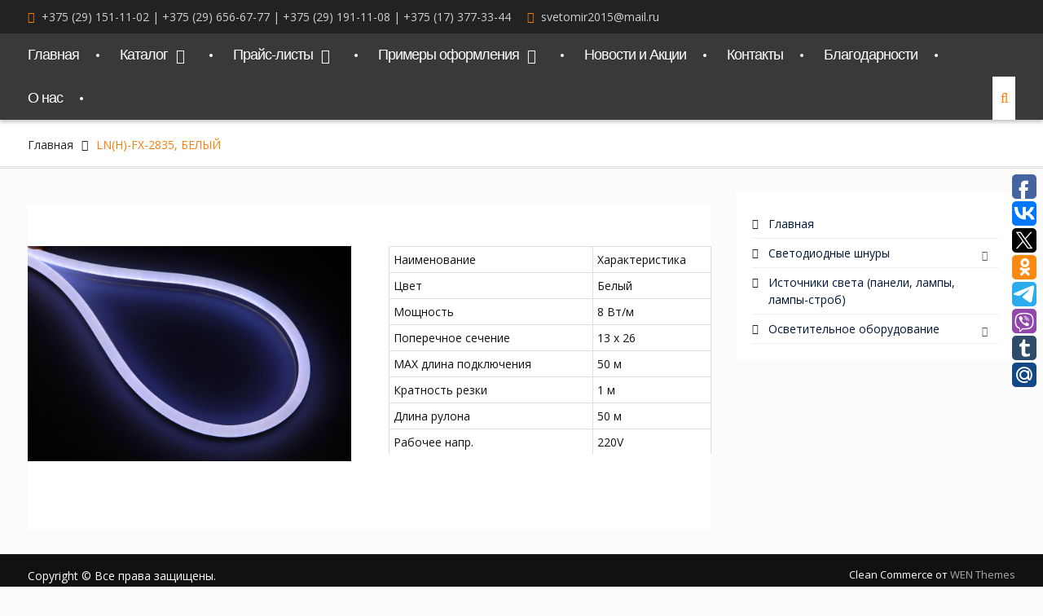

--- FILE ---
content_type: text/html; charset=UTF-8
request_url: https://svetomir.by/ln-h-fx-2835-belyj
body_size: 18335
content:
<!DOCTYPE html> <html lang="ru-RU"><head><style>img.lazy{min-height:1px}</style><link href="https://svetomir.by/wp-content/plugins/w3-total-cache/pub/js/lazyload.min.js" as="script">
	
			<meta charset="UTF-8">
		<meta name="viewport" content="width=device-width, initial-scale=1">
		<link rel="profile" href="https://gmpg.org/xfn/11">
		<link rel="pingback" href="https://svetomir.by/xmlrpc.php">
		
<meta name='robots' content='index, follow, max-image-preview:large, max-snippet:-1, max-video-preview:-1' />

	<!-- This site is optimized with the Yoast SEO plugin v25.6 - https://yoast.com/wordpress/plugins/seo/ -->
	<title>LN(H)-FX-2835, БЕЛЫЙ - Светомир</title>
	<link rel="canonical" href="https://svetomir.by/ln-h-fx-2835-belyj" />
	<meta property="og:locale" content="ru_RU" />
	<meta property="og:type" content="article" />
	<meta property="og:title" content="LN(H)-FX-2835, БЕЛЫЙ - Светомир" />
	<meta property="og:url" content="https://svetomir.by/ln-h-fx-2835-belyj" />
	<meta property="og:site_name" content="Светомир" />
	<meta property="article:modified_time" content="2019-07-30T09:36:46+00:00" />
	<meta name="twitter:card" content="summary_large_image" />
	<!-- / Yoast SEO plugin. -->


<link rel='dns-prefetch' href='//fonts.googleapis.com' />
<link rel="alternate" type="application/rss+xml" title="Светомир &raquo; Лента" href="https://svetomir.by/feed" />
<link rel="alternate" type="application/rss+xml" title="Светомир &raquo; Лента комментариев" href="https://svetomir.by/comments/feed" />
		<!-- This site uses the Google Analytics by MonsterInsights plugin v8.10.0 - Using Analytics tracking - https://www.monsterinsights.com/ -->
		<!-- Примечание: MonsterInsights в настоящее время не настроен на этом сайте. Владелец сайта должен пройти аутентификацию в Google Analytics на панели настроек MonsterInsights. -->
					<!-- No UA code set -->
				<!-- / Google Analytics by MonsterInsights -->
		<script type="text/javascript">
/* <![CDATA[ */
window._wpemojiSettings = {"baseUrl":"https:\/\/s.w.org\/images\/core\/emoji\/15.0.3\/72x72\/","ext":".png","svgUrl":"https:\/\/s.w.org\/images\/core\/emoji\/15.0.3\/svg\/","svgExt":".svg","source":{"concatemoji":"https:\/\/svetomir.by\/wp-includes\/js\/wp-emoji-release.min.js?ver=6.6.4"}};
/*! This file is auto-generated */
!function(i,n){var o,s,e;function c(e){try{var t={supportTests:e,timestamp:(new Date).valueOf()};sessionStorage.setItem(o,JSON.stringify(t))}catch(e){}}function p(e,t,n){e.clearRect(0,0,e.canvas.width,e.canvas.height),e.fillText(t,0,0);var t=new Uint32Array(e.getImageData(0,0,e.canvas.width,e.canvas.height).data),r=(e.clearRect(0,0,e.canvas.width,e.canvas.height),e.fillText(n,0,0),new Uint32Array(e.getImageData(0,0,e.canvas.width,e.canvas.height).data));return t.every(function(e,t){return e===r[t]})}function u(e,t,n){switch(t){case"flag":return n(e,"\ud83c\udff3\ufe0f\u200d\u26a7\ufe0f","\ud83c\udff3\ufe0f\u200b\u26a7\ufe0f")?!1:!n(e,"\ud83c\uddfa\ud83c\uddf3","\ud83c\uddfa\u200b\ud83c\uddf3")&&!n(e,"\ud83c\udff4\udb40\udc67\udb40\udc62\udb40\udc65\udb40\udc6e\udb40\udc67\udb40\udc7f","\ud83c\udff4\u200b\udb40\udc67\u200b\udb40\udc62\u200b\udb40\udc65\u200b\udb40\udc6e\u200b\udb40\udc67\u200b\udb40\udc7f");case"emoji":return!n(e,"\ud83d\udc26\u200d\u2b1b","\ud83d\udc26\u200b\u2b1b")}return!1}function f(e,t,n){var r="undefined"!=typeof WorkerGlobalScope&&self instanceof WorkerGlobalScope?new OffscreenCanvas(300,150):i.createElement("canvas"),a=r.getContext("2d",{willReadFrequently:!0}),o=(a.textBaseline="top",a.font="600 32px Arial",{});return e.forEach(function(e){o[e]=t(a,e,n)}),o}function t(e){var t=i.createElement("script");t.src=e,t.defer=!0,i.head.appendChild(t)}"undefined"!=typeof Promise&&(o="wpEmojiSettingsSupports",s=["flag","emoji"],n.supports={everything:!0,everythingExceptFlag:!0},e=new Promise(function(e){i.addEventListener("DOMContentLoaded",e,{once:!0})}),new Promise(function(t){var n=function(){try{var e=JSON.parse(sessionStorage.getItem(o));if("object"==typeof e&&"number"==typeof e.timestamp&&(new Date).valueOf()<e.timestamp+604800&&"object"==typeof e.supportTests)return e.supportTests}catch(e){}return null}();if(!n){if("undefined"!=typeof Worker&&"undefined"!=typeof OffscreenCanvas&&"undefined"!=typeof URL&&URL.createObjectURL&&"undefined"!=typeof Blob)try{var e="postMessage("+f.toString()+"("+[JSON.stringify(s),u.toString(),p.toString()].join(",")+"));",r=new Blob([e],{type:"text/javascript"}),a=new Worker(URL.createObjectURL(r),{name:"wpTestEmojiSupports"});return void(a.onmessage=function(e){c(n=e.data),a.terminate(),t(n)})}catch(e){}c(n=f(s,u,p))}t(n)}).then(function(e){for(var t in e)n.supports[t]=e[t],n.supports.everything=n.supports.everything&&n.supports[t],"flag"!==t&&(n.supports.everythingExceptFlag=n.supports.everythingExceptFlag&&n.supports[t]);n.supports.everythingExceptFlag=n.supports.everythingExceptFlag&&!n.supports.flag,n.DOMReady=!1,n.readyCallback=function(){n.DOMReady=!0}}).then(function(){return e}).then(function(){var e;n.supports.everything||(n.readyCallback(),(e=n.source||{}).concatemoji?t(e.concatemoji):e.wpemoji&&e.twemoji&&(t(e.twemoji),t(e.wpemoji)))}))}((window,document),window._wpemojiSettings);
/* ]]> */
</script>
<style type="text/css">.pt_splitter {
	display: block;
}</style><style id='wp-emoji-styles-inline-css' type='text/css'>

	img.wp-smiley, img.emoji {
		display: inline !important;
		border: none !important;
		box-shadow: none !important;
		height: 1em !important;
		width: 1em !important;
		margin: 0 0.07em !important;
		vertical-align: -0.1em !important;
		background: none !important;
		padding: 0 !important;
	}
</style>
<link rel='stylesheet' id='wp-block-library-css' href='https://svetomir.by/wp-includes/css/dist/block-library/style.min.css?ver=6.6.4' type='text/css' media='all' />
<style id='classic-theme-styles-inline-css' type='text/css'>
/*! This file is auto-generated */
.wp-block-button__link{color:#fff;background-color:#32373c;border-radius:9999px;box-shadow:none;text-decoration:none;padding:calc(.667em + 2px) calc(1.333em + 2px);font-size:1.125em}.wp-block-file__button{background:#32373c;color:#fff;text-decoration:none}
</style>
<style id='global-styles-inline-css' type='text/css'>
:root{--wp--preset--aspect-ratio--square: 1;--wp--preset--aspect-ratio--4-3: 4/3;--wp--preset--aspect-ratio--3-4: 3/4;--wp--preset--aspect-ratio--3-2: 3/2;--wp--preset--aspect-ratio--2-3: 2/3;--wp--preset--aspect-ratio--16-9: 16/9;--wp--preset--aspect-ratio--9-16: 9/16;--wp--preset--color--black: #000000;--wp--preset--color--cyan-bluish-gray: #abb8c3;--wp--preset--color--white: #ffffff;--wp--preset--color--pale-pink: #f78da7;--wp--preset--color--vivid-red: #cf2e2e;--wp--preset--color--luminous-vivid-orange: #ff6900;--wp--preset--color--luminous-vivid-amber: #fcb900;--wp--preset--color--light-green-cyan: #7bdcb5;--wp--preset--color--vivid-green-cyan: #00d084;--wp--preset--color--pale-cyan-blue: #8ed1fc;--wp--preset--color--vivid-cyan-blue: #0693e3;--wp--preset--color--vivid-purple: #9b51e0;--wp--preset--gradient--vivid-cyan-blue-to-vivid-purple: linear-gradient(135deg,rgba(6,147,227,1) 0%,rgb(155,81,224) 100%);--wp--preset--gradient--light-green-cyan-to-vivid-green-cyan: linear-gradient(135deg,rgb(122,220,180) 0%,rgb(0,208,130) 100%);--wp--preset--gradient--luminous-vivid-amber-to-luminous-vivid-orange: linear-gradient(135deg,rgba(252,185,0,1) 0%,rgba(255,105,0,1) 100%);--wp--preset--gradient--luminous-vivid-orange-to-vivid-red: linear-gradient(135deg,rgba(255,105,0,1) 0%,rgb(207,46,46) 100%);--wp--preset--gradient--very-light-gray-to-cyan-bluish-gray: linear-gradient(135deg,rgb(238,238,238) 0%,rgb(169,184,195) 100%);--wp--preset--gradient--cool-to-warm-spectrum: linear-gradient(135deg,rgb(74,234,220) 0%,rgb(151,120,209) 20%,rgb(207,42,186) 40%,rgb(238,44,130) 60%,rgb(251,105,98) 80%,rgb(254,248,76) 100%);--wp--preset--gradient--blush-light-purple: linear-gradient(135deg,rgb(255,206,236) 0%,rgb(152,150,240) 100%);--wp--preset--gradient--blush-bordeaux: linear-gradient(135deg,rgb(254,205,165) 0%,rgb(254,45,45) 50%,rgb(107,0,62) 100%);--wp--preset--gradient--luminous-dusk: linear-gradient(135deg,rgb(255,203,112) 0%,rgb(199,81,192) 50%,rgb(65,88,208) 100%);--wp--preset--gradient--pale-ocean: linear-gradient(135deg,rgb(255,245,203) 0%,rgb(182,227,212) 50%,rgb(51,167,181) 100%);--wp--preset--gradient--electric-grass: linear-gradient(135deg,rgb(202,248,128) 0%,rgb(113,206,126) 100%);--wp--preset--gradient--midnight: linear-gradient(135deg,rgb(2,3,129) 0%,rgb(40,116,252) 100%);--wp--preset--font-size--small: 13px;--wp--preset--font-size--medium: 20px;--wp--preset--font-size--large: 36px;--wp--preset--font-size--x-large: 42px;--wp--preset--spacing--20: 0.44rem;--wp--preset--spacing--30: 0.67rem;--wp--preset--spacing--40: 1rem;--wp--preset--spacing--50: 1.5rem;--wp--preset--spacing--60: 2.25rem;--wp--preset--spacing--70: 3.38rem;--wp--preset--spacing--80: 5.06rem;--wp--preset--shadow--natural: 6px 6px 9px rgba(0, 0, 0, 0.2);--wp--preset--shadow--deep: 12px 12px 50px rgba(0, 0, 0, 0.4);--wp--preset--shadow--sharp: 6px 6px 0px rgba(0, 0, 0, 0.2);--wp--preset--shadow--outlined: 6px 6px 0px -3px rgba(255, 255, 255, 1), 6px 6px rgba(0, 0, 0, 1);--wp--preset--shadow--crisp: 6px 6px 0px rgba(0, 0, 0, 1);}:where(.is-layout-flex){gap: 0.5em;}:where(.is-layout-grid){gap: 0.5em;}body .is-layout-flex{display: flex;}.is-layout-flex{flex-wrap: wrap;align-items: center;}.is-layout-flex > :is(*, div){margin: 0;}body .is-layout-grid{display: grid;}.is-layout-grid > :is(*, div){margin: 0;}:where(.wp-block-columns.is-layout-flex){gap: 2em;}:where(.wp-block-columns.is-layout-grid){gap: 2em;}:where(.wp-block-post-template.is-layout-flex){gap: 1.25em;}:where(.wp-block-post-template.is-layout-grid){gap: 1.25em;}.has-black-color{color: var(--wp--preset--color--black) !important;}.has-cyan-bluish-gray-color{color: var(--wp--preset--color--cyan-bluish-gray) !important;}.has-white-color{color: var(--wp--preset--color--white) !important;}.has-pale-pink-color{color: var(--wp--preset--color--pale-pink) !important;}.has-vivid-red-color{color: var(--wp--preset--color--vivid-red) !important;}.has-luminous-vivid-orange-color{color: var(--wp--preset--color--luminous-vivid-orange) !important;}.has-luminous-vivid-amber-color{color: var(--wp--preset--color--luminous-vivid-amber) !important;}.has-light-green-cyan-color{color: var(--wp--preset--color--light-green-cyan) !important;}.has-vivid-green-cyan-color{color: var(--wp--preset--color--vivid-green-cyan) !important;}.has-pale-cyan-blue-color{color: var(--wp--preset--color--pale-cyan-blue) !important;}.has-vivid-cyan-blue-color{color: var(--wp--preset--color--vivid-cyan-blue) !important;}.has-vivid-purple-color{color: var(--wp--preset--color--vivid-purple) !important;}.has-black-background-color{background-color: var(--wp--preset--color--black) !important;}.has-cyan-bluish-gray-background-color{background-color: var(--wp--preset--color--cyan-bluish-gray) !important;}.has-white-background-color{background-color: var(--wp--preset--color--white) !important;}.has-pale-pink-background-color{background-color: var(--wp--preset--color--pale-pink) !important;}.has-vivid-red-background-color{background-color: var(--wp--preset--color--vivid-red) !important;}.has-luminous-vivid-orange-background-color{background-color: var(--wp--preset--color--luminous-vivid-orange) !important;}.has-luminous-vivid-amber-background-color{background-color: var(--wp--preset--color--luminous-vivid-amber) !important;}.has-light-green-cyan-background-color{background-color: var(--wp--preset--color--light-green-cyan) !important;}.has-vivid-green-cyan-background-color{background-color: var(--wp--preset--color--vivid-green-cyan) !important;}.has-pale-cyan-blue-background-color{background-color: var(--wp--preset--color--pale-cyan-blue) !important;}.has-vivid-cyan-blue-background-color{background-color: var(--wp--preset--color--vivid-cyan-blue) !important;}.has-vivid-purple-background-color{background-color: var(--wp--preset--color--vivid-purple) !important;}.has-black-border-color{border-color: var(--wp--preset--color--black) !important;}.has-cyan-bluish-gray-border-color{border-color: var(--wp--preset--color--cyan-bluish-gray) !important;}.has-white-border-color{border-color: var(--wp--preset--color--white) !important;}.has-pale-pink-border-color{border-color: var(--wp--preset--color--pale-pink) !important;}.has-vivid-red-border-color{border-color: var(--wp--preset--color--vivid-red) !important;}.has-luminous-vivid-orange-border-color{border-color: var(--wp--preset--color--luminous-vivid-orange) !important;}.has-luminous-vivid-amber-border-color{border-color: var(--wp--preset--color--luminous-vivid-amber) !important;}.has-light-green-cyan-border-color{border-color: var(--wp--preset--color--light-green-cyan) !important;}.has-vivid-green-cyan-border-color{border-color: var(--wp--preset--color--vivid-green-cyan) !important;}.has-pale-cyan-blue-border-color{border-color: var(--wp--preset--color--pale-cyan-blue) !important;}.has-vivid-cyan-blue-border-color{border-color: var(--wp--preset--color--vivid-cyan-blue) !important;}.has-vivid-purple-border-color{border-color: var(--wp--preset--color--vivid-purple) !important;}.has-vivid-cyan-blue-to-vivid-purple-gradient-background{background: var(--wp--preset--gradient--vivid-cyan-blue-to-vivid-purple) !important;}.has-light-green-cyan-to-vivid-green-cyan-gradient-background{background: var(--wp--preset--gradient--light-green-cyan-to-vivid-green-cyan) !important;}.has-luminous-vivid-amber-to-luminous-vivid-orange-gradient-background{background: var(--wp--preset--gradient--luminous-vivid-amber-to-luminous-vivid-orange) !important;}.has-luminous-vivid-orange-to-vivid-red-gradient-background{background: var(--wp--preset--gradient--luminous-vivid-orange-to-vivid-red) !important;}.has-very-light-gray-to-cyan-bluish-gray-gradient-background{background: var(--wp--preset--gradient--very-light-gray-to-cyan-bluish-gray) !important;}.has-cool-to-warm-spectrum-gradient-background{background: var(--wp--preset--gradient--cool-to-warm-spectrum) !important;}.has-blush-light-purple-gradient-background{background: var(--wp--preset--gradient--blush-light-purple) !important;}.has-blush-bordeaux-gradient-background{background: var(--wp--preset--gradient--blush-bordeaux) !important;}.has-luminous-dusk-gradient-background{background: var(--wp--preset--gradient--luminous-dusk) !important;}.has-pale-ocean-gradient-background{background: var(--wp--preset--gradient--pale-ocean) !important;}.has-electric-grass-gradient-background{background: var(--wp--preset--gradient--electric-grass) !important;}.has-midnight-gradient-background{background: var(--wp--preset--gradient--midnight) !important;}.has-small-font-size{font-size: var(--wp--preset--font-size--small) !important;}.has-medium-font-size{font-size: var(--wp--preset--font-size--medium) !important;}.has-large-font-size{font-size: var(--wp--preset--font-size--large) !important;}.has-x-large-font-size{font-size: var(--wp--preset--font-size--x-large) !important;}
:where(.wp-block-post-template.is-layout-flex){gap: 1.25em;}:where(.wp-block-post-template.is-layout-grid){gap: 1.25em;}
:where(.wp-block-columns.is-layout-flex){gap: 2em;}:where(.wp-block-columns.is-layout-grid){gap: 2em;}
:root :where(.wp-block-pullquote){font-size: 1.5em;line-height: 1.6;}
</style>
<link rel='stylesheet' id='easy-sidebar-menu-widget-css-css' href='https://svetomir.by/wp-content/plugins/easy-sidebar-menu-widget/assets/css/easy-sidebar-menu-widget.css?ver=6.6.4' type='text/css' media='all' />
<link rel='stylesheet' id='font-awesome-css' href='https://svetomir.by/wp-content/plugins/elementor/assets/lib/font-awesome/css/font-awesome.min.css?ver=4.7.0' type='text/css' media='all' />
<link rel='stylesheet' id='clean-commerce-google-fonts-css' href='//fonts.googleapis.com/css?family=Open+Sans%3A400%2C300%2C500&#038;subset=latin%2Clatin-ext' type='text/css' media='all' />
<link rel='stylesheet' id='jquery-sidr-css' href='https://svetomir.by/wp-content/themes/clean-commerce/third-party/sidr/css/jquery.sidr.dark.min.css?ver=2.2.1' type='text/css' media='all' />
<link rel='stylesheet' id='jquery-slick-css' href='https://svetomir.by/wp-content/themes/clean-commerce/third-party/slick/slick.min.css?ver=1.6.0' type='text/css' media='all' />
<link rel='stylesheet' id='clean-commerce-style-css' href='https://svetomir.by/wp-content/themes/clean-commerce/style.css?ver=1.0.9' type='text/css' media='all' />
<link rel='stylesheet' id='tablepress-default-css' href='https://svetomir.by/wp-content/plugins/tablepress/css/default.min.css?ver=1.9.2' type='text/css' media='all' />
<link rel='stylesheet' id='et-builder-modules-style-css' href='https://svetomir.by/wp-content/plugins/divi-builder/includes/builder/styles/frontend-builder-plugin-style.min.css?ver=2.27.4' type='text/css' media='all' />
<link rel='stylesheet' id='wpforms-choicesjs-css' href='https://svetomir.by/wp-content/plugins/wpforms-lite/assets/css/integrations/divi/choices.min.css?ver=9.0.1' type='text/css' media='all' />
<link rel='stylesheet' id='dashicons-css' href='https://svetomir.by/wp-includes/css/dashicons.min.css?ver=6.6.4' type='text/css' media='all' />
<link rel='stylesheet' id='sccss_style-css' href='https://svetomir.by/?sccss=1&#038;ver=6.6.4' type='text/css' media='all' />
<link rel='stylesheet' id='elementor-frontend-css' href='https://svetomir.by/wp-content/plugins/elementor/assets/css/frontend.min.css?ver=3.29.0' type='text/css' media='all' />
<link rel='stylesheet' id='eael-general-css' href='https://svetomir.by/wp-content/plugins/essential-addons-for-elementor-lite/assets/front-end/css/view/general.min.css?ver=6.1.15' type='text/css' media='all' />
<script>if (document.location.protocol != "https:") {document.location = document.URL.replace(/^http:/i, "https:");}</script><script type="text/javascript" src="https://svetomir.by/wp-includes/js/jquery/jquery.min.js?ver=3.7.1" id="jquery-core-js"></script>
<script type="text/javascript" src="https://svetomir.by/wp-includes/js/jquery/jquery-migrate.min.js?ver=3.4.1" id="jquery-migrate-js"></script>
<link rel="https://api.w.org/" href="https://svetomir.by/wp-json/" /><link rel="alternate" title="JSON" type="application/json" href="https://svetomir.by/wp-json/wp/v2/pages/14214" /><link rel="EditURI" type="application/rsd+xml" title="RSD" href="https://svetomir.by/xmlrpc.php?rsd" />
<meta name="generator" content="WordPress 6.6.4" />
<link rel='shortlink' href='https://svetomir.by/?p=14214' />
<link rel="alternate" title="oEmbed (JSON)" type="application/json+oembed" href="https://svetomir.by/wp-json/oembed/1.0/embed?url=https%3A%2F%2Fsvetomir.by%2Fln-h-fx-2835-belyj" />
<link rel="alternate" title="oEmbed (XML)" type="text/xml+oembed" href="https://svetomir.by/wp-json/oembed/1.0/embed?url=https%3A%2F%2Fsvetomir.by%2Fln-h-fx-2835-belyj&#038;format=xml" />


<!-- This site is optimized with the Schema plugin v1.7.5 - https://schema.press -->
<script type="application/ld+json">{"@context":"http:\/\/schema.org\/","@type":"Article","mainEntityOfPage":{"@type":"WebPage","@id":"https:\/\/svetomir.by\/ln-h-fx-2835-belyj"},"url":"https:\/\/svetomir.by\/ln-h-fx-2835-belyj","headline":"LN(H)-FX-2835,...","datePublished":"2019-07-30T12:04:30+03:00","dateModified":"2019-07-30T13:36:46+03:00","publisher":{"@type":"Organization","@id":"https:\/\/svetomir.by\/#organization","name":"Светомир","logo":{"@type":"ImageObject","url":"","width":600,"height":60}},"description":"Наименование Характеристика Цвет Белый Мощность 8 Вт\/м Поперечное сечение 13 х 26 МАХ длина подключения 50 м Кратность резки 1 м Длина рулона 50 м Рабочее напр. 220V Размер упаковки 34x34x36,5 см Вес упаковки 50 кг Цена 22 руб. 80 коп. &nbsp;","author":{"@type":"Person","name":"СветомирБай","url":"https:\/\/svetomir.by\/author\/alex"}}</script>

<script type="text/javascript">
	window._se_plugin_version = '8.1.9';
</script>
<meta name="generator" content="Elementor 3.29.0; features: additional_custom_breakpoints, e_local_google_fonts; settings: css_print_method-external, google_font-enabled, font_display-auto">
			<style>
				.e-con.e-parent:nth-of-type(n+4):not(.e-lazyloaded):not(.e-no-lazyload),
				.e-con.e-parent:nth-of-type(n+4):not(.e-lazyloaded):not(.e-no-lazyload) * {
					background-image: none !important;
				}
				@media screen and (max-height: 1024px) {
					.e-con.e-parent:nth-of-type(n+3):not(.e-lazyloaded):not(.e-no-lazyload),
					.e-con.e-parent:nth-of-type(n+3):not(.e-lazyloaded):not(.e-no-lazyload) * {
						background-image: none !important;
					}
				}
				@media screen and (max-height: 640px) {
					.e-con.e-parent:nth-of-type(n+2):not(.e-lazyloaded):not(.e-no-lazyload),
					.e-con.e-parent:nth-of-type(n+2):not(.e-lazyloaded):not(.e-no-lazyload) * {
						background-image: none !important;
					}
				}
			</style>
			<link rel="icon" href="https://svetomir.by/wp-content/uploads/2022/04/cropped-лого-С-32x32.png" sizes="32x32" />
<link rel="icon" href="https://svetomir.by/wp-content/uploads/2022/04/cropped-лого-С-192x192.png" sizes="192x192" />
<link rel="apple-touch-icon" href="https://svetomir.by/wp-content/uploads/2022/04/cropped-лого-С-180x180.png" />
<meta name="msapplication-TileImage" content="https://svetomir.by/wp-content/uploads/2022/04/cropped-лого-С-270x270.png" />
		<style type="text/css" id="wp-custom-css">
			@media only screen and (max-width: 900px) {
  ul.sidr-class-sub-menu {
    display: none;
  }
}		</style>
		<style id="yellow-pencil">
/*
	The following CSS generated by YellowPencil Plugin.
	https://yellowpencil.waspthemes.com
*/
#main-nav .container{letter-spacing:-1px;}
</style><style id="wpforms-css-vars-root">
				:root {
					--wpforms-field-border-radius: 3px;
--wpforms-field-background-color: #ffffff;
--wpforms-field-border-color: rgba( 0, 0, 0, 0.25 );
--wpforms-field-text-color: rgba( 0, 0, 0, 0.7 );
--wpforms-label-color: rgba( 0, 0, 0, 0.85 );
--wpforms-label-sublabel-color: rgba( 0, 0, 0, 0.55 );
--wpforms-label-error-color: #d63637;
--wpforms-button-border-radius: 3px;
--wpforms-button-background-color: #066aab;
--wpforms-button-text-color: #ffffff;
--wpforms-field-size-input-height: 43px;
--wpforms-field-size-input-spacing: 15px;
--wpforms-field-size-font-size: 16px;
--wpforms-field-size-line-height: 19px;
--wpforms-field-size-padding-h: 14px;
--wpforms-field-size-checkbox-size: 16px;
--wpforms-field-size-sublabel-spacing: 5px;
--wpforms-field-size-icon-size: 1;
--wpforms-label-size-font-size: 16px;
--wpforms-label-size-line-height: 19px;
--wpforms-label-size-sublabel-font-size: 14px;
--wpforms-label-size-sublabel-line-height: 17px;
--wpforms-button-size-font-size: 17px;
--wpforms-button-size-height: 41px;
--wpforms-button-size-padding-h: 15px;
--wpforms-button-size-margin-top: 10px;

				}
			</style></head>

<body data-rsssl=1 data-rsssl=1 class="page-template-default page page-id-14214 et_divi_builder global-layout-right-sidebar et-db et_minified_js et_minified_css elementor-default elementor-kit-22460">

	    <div id="page" class="hfeed site">
    <a class="skip-link screen-reader-text" href="#content">Перейти к содержимому</a>		<div class="mobile-nav-wrap">
			<a id="mobile-trigger" href="#mob-menu"><i class="fa fa-bars"></i></a>
			<div id="mob-menu">
				<ul id="menu-%d0%b2%d0%b5%d1%80%d1%85%d0%bd%d0%b5%d0%b5" class="menu"><li id="menu-item-98" class="menu-item menu-item-type-post_type menu-item-object-page menu-item-home menu-item-98"><a href="https://svetomir.by/">Главная</a></li>
<li id="menu-item-97" class="menu-item menu-item-type-post_type menu-item-object-page menu-item-has-children menu-item-97"><a href="https://svetomir.by/katalog">Каталог</a>
<ul class="sub-menu">
	<li id="menu-item-13725" class="menu-item menu-item-type-post_type menu-item-object-page menu-item-has-children menu-item-13725"><a href="https://svetomir.by/katalog/dekorativnoe-osveshhenie/svetodiodny-e-girlyandy">Светодиодные Гирлянды</a>
	<ul class="sub-menu">
		<li id="menu-item-15269" class="menu-item menu-item-type-post_type menu-item-object-page menu-item-15269"><a href="https://svetomir.by/clip-light">Гирлянды “Клип-лайт”</a></li>
		<li id="menu-item-13720" class="menu-item menu-item-type-post_type menu-item-object-page menu-item-13720"><a href="https://svetomir.by/girljanda-zanaves">Световой занавес</a></li>
		<li id="menu-item-13719" class="menu-item menu-item-type-post_type menu-item-object-page menu-item-13719"><a href="https://svetomir.by/svetodiodnye-sosulki">Светодиодные сосульки</a></li>
		<li id="menu-item-7101" class="menu-item menu-item-type-post_type menu-item-object-page menu-item-7101"><a href="https://svetomir.by/katalog/girlyanda-dozhd">Светодиодный дождь</a></li>
		<li id="menu-item-25387" class="menu-item menu-item-type-post_type menu-item-object-page menu-item-25387"><a href="https://svetomir.by/%d1%80%d0%b5%d1%82%d1%80%d0%be-%d0%b3%d0%b8%d1%80%d0%bb%d1%8f%d0%bd%d0%b4%d1%8b">Ретро гирлянды</a></li>
		<li id="menu-item-7102" class="menu-item menu-item-type-post_type menu-item-object-page menu-item-7102"><a href="https://svetomir.by/katalog/girlyanda-bahroma">Светодиодная гирлянда &#8220;Бахрома&#8221;</a></li>
		<li id="menu-item-12113" class="menu-item menu-item-type-custom menu-item-object-custom menu-item-12113"><a href="https://svetomir.by/katalog/girlyanda-set">Светодиодная гирлянда &#8220;Сеть&#8221;</a></li>
		<li id="menu-item-14137" class="menu-item menu-item-type-post_type menu-item-object-page menu-item-14137"><a href="https://svetomir.by/girljanda-belt-lajt">Гирлянда «Белт-Лайт»</a></li>
		<li id="menu-item-23954" class="menu-item menu-item-type-post_type menu-item-object-page menu-item-23954"><a href="https://svetomir.by/%d0%b3%d0%b8%d1%80%d0%bb%d1%8f%d0%bd%d0%b4%d1%8b-%d1%81%d1%82%d1%80%d0%b8%d0%bd%d0%b3-%d0%bb%d0%b0%d0%b9%d1%82">Гирлянды «Стринг-Лайт»</a></li>
		<li id="menu-item-14136" class="menu-item menu-item-type-post_type menu-item-object-page menu-item-14136"><a href="https://svetomir.by/girljanda-raduga">Гирлянда “Радуга”</a></li>
	</ul>
</li>
	<li id="menu-item-25542" class="menu-item menu-item-type-post_type menu-item-object-page menu-item-has-children menu-item-25542"><a href="https://svetomir.by/%d1%81%d0%b2%d0%b5%d1%82%d0%be%d0%b4%d0%b8%d0%be%d0%b4%d0%bd%d1%8b%d0%b5-%d1%84%d0%b8%d0%b3%d1%83%d1%80%d1%8b">Светодиодные фигуры</a>
	<ul class="sub-menu">
		<li id="menu-item-25580" class="menu-item menu-item-type-post_type menu-item-object-page menu-item-25580"><a href="https://svetomir.by/2d-%d1%84%d0%b8%d0%b3%d1%83%d1%80%d1%8b">2D-ФИГУРЫ</a></li>
		<li id="menu-item-25757" class="menu-item menu-item-type-post_type menu-item-object-page menu-item-25757"><a href="https://svetomir.by/3d-%d1%84%d0%b8%d0%b3%d1%83%d1%80%d1%8b-2">3D-ФИГУРЫ</a></li>
		<li id="menu-item-25598" class="menu-item menu-item-type-post_type menu-item-object-page menu-item-25598"><a href="https://svetomir.by/%d0%b5%d0%bb%d0%ba%d0%b8-2">ЕЛКИ</a></li>
		<li id="menu-item-28419" class="menu-item menu-item-type-custom menu-item-object-custom menu-item-28419"><a href="https://svetomir.by/световые-фонтаны">СВЕТОВЫЕ ФОНТАНЫ</a></li>
	</ul>
</li>
	<li id="menu-item-26274" class="menu-item menu-item-type-post_type menu-item-object-page menu-item-has-children menu-item-26274"><a href="https://svetomir.by/catalog/%d1%83%d0%ba%d1%80%d0%b0%d1%88%d0%b5%d0%bd%d0%b8%d1%8f-%d0%b4%d0%bb%d1%8f-%d0%b1%d0%be%d0%bb%d1%8c%d1%88%d0%b8%d1%85-%d0%b5%d0%bb%d0%be%d0%ba-2">Украшения для больших ёлок</a>
	<ul class="sub-menu">
		<li id="menu-item-23214" class="menu-item menu-item-type-post_type menu-item-object-page menu-item-23214"><a href="https://svetomir.by/%d0%bd%d0%be%d0%b2%d0%be%d0%b3%d0%be%d0%b4%d0%bd%d0%b8%d0%b5-%d1%88%d0%b0%d1%80%d1%8b">Новогодние шары</a></li>
		<li id="menu-item-23902" class="menu-item menu-item-type-post_type menu-item-object-page menu-item-23902"><a href="https://svetomir.by/%d0%b5%d0%bb%d0%be%d1%87%d0%bd%d1%8b%d0%b5-%d1%83%d0%ba%d1%80%d0%b0%d1%88%d0%b5%d0%bd%d0%b8%d1%8f">Елочные украшения 2026</a></li>
	</ul>
</li>
	<li id="menu-item-13805" class="menu-item menu-item-type-custom menu-item-object-custom menu-item-has-children menu-item-13805"><a href="https://svetomir.by/svetodiodnye-shnury">Светодиодные шнуры</a>
	<ul class="sub-menu">
		<li id="menu-item-268" class="menu-item menu-item-type-post_type menu-item-object-page menu-item-has-children menu-item-268"><a href="https://svetomir.by/katalog/led-strip">Светодиодные ленты</a>
		<ul class="sub-menu">
			<li id="menu-item-12276" class="menu-item menu-item-type-post_type menu-item-object-page menu-item-12276"><a href="https://svetomir.by/smd3528-ot-4-8w-ip33">Ленты для помещений</a></li>
			<li id="menu-item-12263" class="menu-item menu-item-type-post_type menu-item-object-page menu-item-12263"><a href="https://svetomir.by/mnogocvetnaja-rgb-ot-7-2w-ip65">Ленты для улиц</a></li>
		</ul>
</li>
		<li id="menu-item-12836" class="menu-item menu-item-type-custom menu-item-object-custom menu-item-has-children menu-item-12836"><a href="https://svetomir.by/gibkij-neon-prajs-2">Гибкий неон</a>
		<ul class="sub-menu">
			<li id="menu-item-27301" class="menu-item menu-item-type-post_type menu-item-object-page menu-item-27301"><a href="https://svetomir.by/%d0%b3%d0%b8%d0%b1%d0%ba%d0%b8%d0%b9-%d0%bd%d0%b5%d0%be%d0%bd-12-%d0%b2%d0%be%d0%bb%d1%8c%d1%82">Гибкий неон 12 Вольт</a></li>
			<li id="menu-item-27154" class="menu-item menu-item-type-post_type menu-item-object-page menu-item-27154"><a href="https://svetomir.by/%d1%8d%d0%bb%d0%b5%d0%ba%d1%82%d1%80%d0%be%d0%bd%d0%bd%d1%8b%d0%b9-%d1%82%d1%80%d0%b0%d0%bd%d1%81%d1%84%d0%be%d1%80%d0%bc%d0%b0%d1%82%d0%be%d1%80-%d0%b4%d0%bb%d1%8f-%d0%bd%d0%b5%d0%be%d0%bd%d0%b0">Электронный трансформатор для неона</a></li>
			<li id="menu-item-18966" class="menu-item menu-item-type-post_type menu-item-object-page menu-item-18966"><a href="https://svetomir.by/aksessuary-dlya-gibkogo-neona">Аксессуары для гибкого неона</a></li>
		</ul>
</li>
		<li id="menu-item-6943" class="menu-item menu-item-type-post_type menu-item-object-page menu-item-6943"><a href="https://svetomir.by/katalog/dyuralajt-fiksing">Дюралайт</a></li>
	</ul>
</li>
	<li id="menu-item-13634" class="menu-item menu-item-type-custom menu-item-object-custom menu-item-has-children menu-item-13634"><a href="#">Осветительное оборудование</a>
	<ul class="sub-menu">
		<li id="menu-item-22099" class="menu-item menu-item-type-post_type menu-item-object-page menu-item-22099"><a href="https://svetomir.by/svetilniki-dlia-visokih-proletov">Светильники для высоких пролетов</a></li>
		<li id="menu-item-22065" class="menu-item menu-item-type-post_type menu-item-object-page menu-item-22065"><a href="https://svetomir.by/magistralnie-svetilniki">Магистральные светильники</a></li>
		<li id="menu-item-16161" class="menu-item menu-item-type-post_type menu-item-object-page menu-item-16161"><a href="https://svetomir.by/lightning-environmnet">Световое оборудование</a></li>
		<li id="menu-item-22138" class="menu-item menu-item-type-post_type menu-item-object-page menu-item-22138"><a href="https://svetomir.by/projectors">Прожекторы</a></li>
		<li id="menu-item-264" class="menu-item menu-item-type-post_type menu-item-object-page menu-item-264"><a href="https://svetomir.by/katalog/svetil-niki">Светильники</a></li>
		<li id="menu-item-3786" class="menu-item menu-item-type-post_type menu-item-object-page menu-item-has-children menu-item-3786"><a href="https://svetomir.by/svetodiodny-e-lampy-i-paneli">Светодиодные лампы и панели</a>
		<ul class="sub-menu">
			<li id="menu-item-12092" class="menu-item menu-item-type-post_type menu-item-object-page menu-item-12092"><a href="https://svetomir.by/svetodiodny-e-led-lampy-asd">Светодиодные (LED) лампы</a></li>
			<li id="menu-item-12095" class="menu-item menu-item-type-post_type menu-item-object-page menu-item-12095"><a href="https://svetomir.by/ulichny-e-svetil-niki-viled-2">Уличные светильники</a></li>
			<li id="menu-item-12091" class="menu-item menu-item-type-post_type menu-item-object-page menu-item-12091"><a href="https://svetomir.by/svetodiodny-e-paneli-effest">Светодиодные панели</a></li>
			<li id="menu-item-12032" class="menu-item menu-item-type-custom menu-item-object-custom menu-item-12032"><a href="https://wp.me/P9lWjz-2R">Светодиодные прожекторы</a></li>
			<li id="menu-item-12157" class="menu-item menu-item-type-post_type menu-item-object-page menu-item-12157"><a href="https://svetomir.by/trekovye-svetilniki">Трековые светильники</a></li>
			<li id="menu-item-12094" class="menu-item menu-item-type-custom menu-item-object-custom menu-item-12094"><a href="https://svetomir.by/krepleniya-dlya-svetil-nikov">Аксессуары для светильников</a></li>
		</ul>
</li>
		<li id="menu-item-15818" class="menu-item menu-item-type-post_type menu-item-object-page menu-item-15818"><a href="https://svetomir.by/svetilniki-prom">Светильники Galad и Navigator</a></li>
		<li id="menu-item-15811" class="menu-item menu-item-type-post_type menu-item-object-page menu-item-15811"><a href="https://svetomir.by/lamps-2">Лампы</a></li>
		<li id="menu-item-4475" class="menu-item menu-item-type-post_type menu-item-object-page menu-item-4475"><a href="https://svetomir.by/promy-shlennoe-i-skladskoe-osveshhenie">Промышленное и складское освещение</a></li>
		<li id="menu-item-8357" class="menu-item menu-item-type-post_type menu-item-object-page menu-item-8357"><a href="https://svetomir.by/torgovoe-osveshhenie">Торговое освещение</a></li>
		<li id="menu-item-18078" class="menu-item menu-item-type-post_type menu-item-object-page menu-item-18078"><a href="https://svetomir.by/%d0%ba%d0%be%d0%bb%d1%8c%d1%86%d0%b5%d0%b2%d1%8b%d0%b5-led-%d0%bb%d0%b0%d0%bc%d0%bf%d1%8b">Кольцевые LED лампы</a></li>
	</ul>
</li>
	<li id="menu-item-240" class="menu-item menu-item-type-post_type menu-item-object-page menu-item-has-children menu-item-240"><a href="https://svetomir.by/katalog/dekorativnoe-osveshhenie">Декоративное освещение</a>
	<ul class="sub-menu">
		<li id="menu-item-13650" class="menu-item menu-item-type-post_type menu-item-object-page menu-item-13650"><a href="https://svetomir.by/katalog/dekorativnoe-osveshhenie/svetodiodny-e-derev-ya">Светодиодные деревья</a></li>
		<li id="menu-item-13651" class="menu-item menu-item-type-post_type menu-item-object-page menu-item-13651"><a href="https://svetomir.by/svetodiodny-e-kompozitsi">Светодиодные композиции</a></li>
		<li id="menu-item-28675" class="menu-item menu-item-type-post_type menu-item-object-page menu-item-28675"><a href="https://svetomir.by/%d1%81%d0%b2%d0%b5%d1%82%d0%be%d0%b2%d1%8b%d0%b5-%d0%b0%d1%80%d0%ba%d0%b8-%d0%b8-%d1%82%d0%be%d0%bd%d0%bd%d0%b5%d0%bb%d0%b8">Световые арки и туннели</a></li>
		<li id="menu-item-6458" class="menu-item menu-item-type-post_type menu-item-object-page menu-item-6458"><a href="https://svetomir.by/igrushki-na-bol-shie-elki">Игрушки на большие елки</a></li>
		<li id="menu-item-9099" class="menu-item menu-item-type-post_type menu-item-object-page menu-item-9099"><a href="https://svetomir.by/svetovi-e-konstruktsii-iz-neona">Световые конструкции</a></li>
		<li id="menu-item-24634" class="menu-item menu-item-type-post_type menu-item-object-page menu-item-24634"><a href="https://svetomir.by/%d1%81%d0%b2%d0%b5%d1%82%d0%be%d0%b2%d1%8b%d0%b5-%d1%86%d0%b8%d1%84%d1%80%d1%8b-%d0%b3%d0%be%d0%b4%d0%b0">Световые цифры года</a></li>
	</ul>
</li>
	<li id="menu-item-28519" class="menu-item menu-item-type-custom menu-item-object-custom menu-item-28519"><a title="Готовые решения для торговых центров и магазинов" href="https://svetomir.by/wp-content/uploads/2025/09/готовые-решения-тц-обновленный1_1.pdf">Готовые решения для торговых центров и магазинов</a></li>
	<li id="menu-item-12765" class="menu-item menu-item-type-post_type menu-item-object-page menu-item-has-children menu-item-12765"><a href="https://svetomir.by/tonkie-svetovye-paneli-i-led-doski">Тонкие световые панели и LED доски</a>
	<ul class="sub-menu">
		<li id="menu-item-12766" class="menu-item menu-item-type-post_type menu-item-object-page menu-item-12766"><a href="https://svetomir.by/led-boards">Светодиодные доски</a></li>
		<li id="menu-item-13409" class="menu-item menu-item-type-post_type menu-item-object-page menu-item-13409"><a href="https://svetomir.by/svetovye-paneli-lajtiks">Световые панели «Лайтикс»</a></li>
	</ul>
</li>
	<li id="menu-item-22735" class="menu-item menu-item-type-post_type menu-item-object-page menu-item-22735"><a href="https://svetomir.by/istochniki-sveta">Источники света (панели, лампы, даунлайты,промышленные светильники)</a></li>
	<li id="menu-item-271" class="menu-item menu-item-type-post_type menu-item-object-page menu-item-271"><a href="https://svetomir.by/katalog/kabel-no-provodnikovaya-produktsiya">Кабельно-проводниковая продукция</a></li>
	<li id="menu-item-270" class="menu-item menu-item-type-post_type menu-item-object-page menu-item-270"><a href="https://svetomir.by/katalog/nizkovol-tnoe-oborudovanie">Оборудование для установки на DIN рейку</a></li>
	<li id="menu-item-267" class="menu-item menu-item-type-post_type menu-item-object-page menu-item-267"><a href="https://svetomir.by/katalog/e-lektroustanovochny-e-izdeliya-i-izdeliya-dlya-montazha">Электроустановочные изделия и изделия для монтажа</a></li>
	<li id="menu-item-11077" class="menu-item menu-item-type-post_type menu-item-object-page menu-item-has-children menu-item-11077"><a href="https://svetomir.by/green-trees">Ёлки</a>
	<ul class="sub-menu">
		<li id="menu-item-28855" class="menu-item menu-item-type-post_type menu-item-object-page menu-item-28855"><a href="https://svetomir.by/%d0%b1%d0%be%d0%bb%d1%8c%d1%88%d0%b8%d0%b5-%d0%ba%d0%b0%d1%80%d0%ba%d0%b0%d1%81%d0%bd%d1%8b%d0%b5-%d1%91%d0%bb%d0%ba%d0%b8-%d0%b4%d0%bb%d1%8f-%d1%83%d0%bb%d0%b8%d1%86%d1%8b">Большие каркасные ёлки для улицы</a></li>
	</ul>
</li>
</ul>
</li>
<li id="menu-item-22972" class="menu-item menu-item-type-post_type menu-item-object-page menu-item-has-children menu-item-22972"><a href="https://svetomir.by/price-lists">Прайс-листы</a>
<ul class="sub-menu">
	<li id="menu-item-27928" class="menu-item menu-item-type-custom menu-item-object-custom menu-item-27928"><a href="https://svetomir.by/wp-content/uploads/2025/09/Уличные_конструкции_высокой_надёжности_прайс_лист-2025-2.pdf">Световые конструкции уличные</a></li>
	<li id="menu-item-27929" class="menu-item menu-item-type-custom menu-item-object-custom menu-item-27929"><a href="https://svetomir.by/wp-content/uploads/2025/05/прайс-свет.pdf">Светодиодные светильники</a></li>
	<li id="menu-item-28351" class="menu-item menu-item-type-custom menu-item-object-custom menu-item-28351"><a href="https://svetomir.by/wp-content/uploads/2025/08/готовые-решения-тц.pdf">Каталог готовых решений для тц</a></li>
	<li id="menu-item-27563" class="menu-item menu-item-type-custom menu-item-object-custom menu-item-27563"><a href="https://svetomir.by/wp-content/uploads/2025/02/каталог-Светомирбай.pdf">Каталог световой иллюминации</a></li>
	<li id="menu-item-28620" class="menu-item menu-item-type-custom menu-item-object-custom menu-item-28620"><a title="Комплекты освещения для больших елей" href="https://svetomir.by/wp-content/uploads/2025/09/Прайс-лист-комплекты-освещения-для-елей_2.pdf">Комплекты освещения для больших елей</a></li>
	<li id="menu-item-24484" class="menu-item menu-item-type-custom menu-item-object-custom menu-item-24484"><a href="https://svetomir.by/wp-content/uploads/2025/01/прайс-лист-2025.pdf">Прайс-лист “Декоративное освещение 2025”</a></li>
	<li id="menu-item-27611" class="menu-item menu-item-type-custom menu-item-object-custom menu-item-27611"><a href="https://svetomir.by/wp-content/uploads/2025/03/Уличное_освещение_и_декор_для_зданий_и_территорий.pdf">Уличное освещение и декор для зданий и территорий</a></li>
	<li id="menu-item-28857" class="menu-item menu-item-type-custom menu-item-object-custom menu-item-has-children menu-item-28857"><a href="https://svetomir.by/wp-content/uploads/2025/10/Уличные-елки-прайс-лист.pdf">Уличные елки прайс-лист</a>
	<ul class="sub-menu">
		<li id="menu-item-17820" class="menu-item menu-item-type-post_type menu-item-object-page menu-item-17820"><a href="https://svetomir.by/%d0%b5%d0%bb%d0%ba%d0%b8">Елки</a></li>
	</ul>
</li>
	<li id="menu-item-21156" class="menu-item menu-item-type-post_type menu-item-object-page menu-item-has-children menu-item-21156"><a href="https://svetomir.by/prajs-list/dekorativnoe-osveshhenie-prajs-2">Декоративное освещение</a>
	<ul class="sub-menu">
		<li id="menu-item-18216" class="menu-item menu-item-type-post_type menu-item-object-page menu-item-18216"><a href="https://svetomir.by/prajs-list/dekorativnoe-osveshhenie-prajs-2/%d0%ba%d0%be%d0%bd%d1%82%d1%83%d1%80%d0%bd%d0%b0%d1%8f-%d0%b8%d0%bb%d0%bb%d1%8e%d0%bc%d0%b8%d0%bd%d0%b0%d1%86%d0%b8%d1%8f">Контурная иллюминация</a></li>
	</ul>
</li>
	<li id="menu-item-21292" class="menu-item menu-item-type-custom menu-item-object-custom menu-item-21292"><a href="https://svetomir.by/wp-content/uploads/2025/11/ПРАЙС_с_16_10_2025.pdf">Новогодняя продукция</a></li>
	<li id="menu-item-20587" class="menu-item menu-item-type-post_type menu-item-object-page menu-item-20587"><a href="https://svetomir.by/svetilniki-dlua-promishlennogo-ispolzovania">Светильники для промышленного использования</a></li>
	<li id="menu-item-17480" class="menu-item menu-item-type-post_type menu-item-object-page menu-item-has-children menu-item-17480"><a href="https://svetomir.by/prajs-list/%d0%ba%d0%b0%d1%80%d0%ba%d0%b0%d1%81%d0%bd%d0%b0%d1%8f-%d0%b8%d0%bb%d0%bb%d1%8e%d0%bc%d0%b8%d0%bd%d0%b0%d1%86%d0%b8%d1%8f">Каркасная иллюминация</a>
	<ul class="sub-menu">
		<li id="menu-item-18178" class="menu-item menu-item-type-post_type menu-item-object-page menu-item-18178"><a href="https://svetomir.by/%d1%81%d0%b2%d0%b5%d1%82%d0%be%d0%b2%d1%8b%d0%b5-%d0%bc%d0%b0%d0%ba%d1%83%d1%88%d0%ba%d0%b8-%d0%b4%d0%bb%d1%8f-%d1%83%d0%bb%d0%b8%d1%87%d0%bd%d1%8b%d1%85-%d0%b5%d0%bb%d0%b5%d0%b9">Световые макушки для уличных елей</a></li>
		<li id="menu-item-18139" class="menu-item menu-item-type-post_type menu-item-object-page menu-item-18139"><a href="https://svetomir.by/obemnye-svetovie-figuri">Объемные световые фигуры</a></li>
		<li id="menu-item-20462" class="menu-item menu-item-type-post_type menu-item-object-page menu-item-20462"><a href="https://svetomir.by/obemnye-kompozicii-i-figuri">Объемные композиции и фигуры</a></li>
		<li id="menu-item-20473" class="menu-item menu-item-type-post_type menu-item-object-page menu-item-20473"><a href="https://svetomir.by/obemno-prostranstvennye-kompozicii-i-vhodnye-gruppy">Объемно-пространственные композиции и входные группы</a></li>
		<li id="menu-item-20468" class="menu-item menu-item-type-post_type menu-item-object-page menu-item-20468"><a href="https://svetomir.by/plosko-obemnye-figury">Плоско-объемные фигуры</a></li>
		<li id="menu-item-18154" class="menu-item menu-item-type-post_type menu-item-object-page menu-item-18154"><a href="https://svetomir.by/%d1%81%d0%b2%d0%b5%d1%82%d0%be%d0%b2%d1%8b%d0%b5-%d1%84%d0%be%d0%bd%d1%82%d0%b0%d0%bd%d1%8b">Световые фонтаны</a></li>
		<li id="menu-item-18140" class="menu-item menu-item-type-post_type menu-item-object-page menu-item-18140"><a href="https://svetomir.by/18110-2">Световые фигуры</a></li>
		<li id="menu-item-18141" class="menu-item menu-item-type-post_type menu-item-object-page menu-item-18141"><a href="https://svetomir.by/%d1%81%d0%b2%d0%b5%d1%82%d0%be%d0%b2%d1%8b%d0%b5-%d1%83%d0%bb%d0%b8%d1%87%d0%bd%d1%8b%d0%b5-%d0%b5%d0%bb%d0%b8">Световые уличные ели</a></li>
		<li id="menu-item-20633" class="menu-item menu-item-type-post_type menu-item-object-page menu-item-20633"><a href="https://svetomir.by/svetoviye-3d-figuri">Световые 3д фигуры</a></li>
		<li id="menu-item-20666" class="menu-item menu-item-type-post_type menu-item-object-page menu-item-20666"><a href="https://svetomir.by/svetoviye-2d-figuri">Световые 2д фигуры</a></li>
		<li id="menu-item-20464" class="menu-item menu-item-type-post_type menu-item-object-page menu-item-20464"><a href="https://svetomir.by/novogodnie-panno-na-fasady">Световые панно</a></li>
		<li id="menu-item-20465" class="menu-item menu-item-type-post_type menu-item-object-page menu-item-20465"><a href="https://svetomir.by/svetovye-oleni-i-figury">Световые олени и фигуры</a></li>
		<li id="menu-item-20467" class="menu-item menu-item-type-post_type menu-item-object-page menu-item-20467"><a href="https://svetomir.by/svetovye-arki">Световые арки</a></li>
		<li id="menu-item-20469" class="menu-item menu-item-type-post_type menu-item-object-page menu-item-20469"><a href="https://svetomir.by/svetovye-nadpisi">Световые надписи</a></li>
		<li id="menu-item-20470" class="menu-item menu-item-type-post_type menu-item-object-page menu-item-20470"><a href="https://svetomir.by/novogodnie-peretyazhki">Световые растяжки</a></li>
		<li id="menu-item-20471" class="menu-item menu-item-type-post_type menu-item-object-page menu-item-20471"><a href="https://svetomir.by/svetovie-motivy">Световые мотивы</a></li>
		<li id="menu-item-20472" class="menu-item menu-item-type-post_type menu-item-object-page menu-item-20472"><a href="https://svetomir.by/svetovye-konsoli">Световые консоли</a></li>
		<li id="menu-item-20474" class="menu-item menu-item-type-post_type menu-item-object-page menu-item-20474"><a href="https://svetomir.by/prajs-sneshinki">Снежинки</a></li>
	</ul>
</li>
</ul>
</li>
<li id="menu-item-22576" class="menu-item menu-item-type-post_type menu-item-object-page menu-item-has-children menu-item-22576"><a href="https://svetomir.by/primery-svetovogo-oformlenija-2">Примеры оформления</a>
<ul class="sub-menu">
	<li id="menu-item-24503" class="menu-item menu-item-type-post_type menu-item-object-page menu-item-24503"><a href="https://svetomir.by/%d0%be%d1%84%d0%be%d1%80%d0%bc%d0%bb%d0%b5%d0%bd%d0%b8%d0%b5-%d1%82%d0%be%d1%80%d0%b3%d0%be%d0%b2%d1%8b%d1%85-%d1%86%d0%b5%d0%bd%d1%82%d1%80%d0%be%d0%b2-%d0%b8-%d0%bc%d0%b0%d0%b3%d0%b0%d0%b7%d0%b8">Оформление торговых центров и магазинов светотехникой</a></li>
	<li id="menu-item-24447" class="menu-item menu-item-type-post_type menu-item-object-page menu-item-24447"><a href="https://svetomir.by/%d1%81%d0%b2%d0%b5%d1%82%d0%be%d0%b2%d0%be%d0%b5-%d0%be%d1%84%d0%be%d1%80%d0%bc%d0%bb%d0%b5%d0%bd%d0%b8%d0%b5-%d0%b7%d0%b4%d0%b0%d0%bd%d0%b8%d0%b9">Световое оформление зданий</a></li>
	<li id="menu-item-24579" class="menu-item menu-item-type-post_type menu-item-object-page menu-item-24579"><a href="https://svetomir.by/%d1%83%d0%ba%d1%80%d0%b0%d1%88%d0%b5%d0%bd%d0%b8%d0%b5-%d0%b4%d0%be%d0%bc%d0%b0-%d1%81%d0%bd%d0%b0%d1%80%d1%83%d0%b6%d0%b8">Украшение дома снаружи</a></li>
	<li id="menu-item-24412" class="menu-item menu-item-type-post_type menu-item-object-page menu-item-24412"><a href="https://svetomir.by/%d0%be%d1%84%d0%be%d1%80%d0%bc%d0%bb%d0%b5%d0%bd%d0%b8%d0%b5-%d0%ba%d0%b0%d1%84%d0%b5-%d0%b8-%d1%80%d0%b5%d1%81%d1%82%d0%be%d1%80%d0%b0%d0%bd%d0%be%d0%b2">Оформление кафе и ресторанов светотехникой</a></li>
	<li id="menu-item-25501" class="menu-item menu-item-type-post_type menu-item-object-page menu-item-25501"><a href="https://svetomir.by/%d0%be%d1%84%d0%be%d1%80%d0%bc%d0%bb%d0%b5%d0%bd%d0%b8%d0%b5-%d1%81%d1%86%d0%b5%d0%bd-%d0%b8-%d0%ba%d0%bb%d1%83%d0%b1%d0%be%d0%b2">Оформление сцен и клубов</a></li>
	<li id="menu-item-24707" class="menu-item menu-item-type-post_type menu-item-object-page menu-item-24707"><a href="https://svetomir.by/%d0%be%d1%81%d0%b2%d0%b5%d1%89%d0%b5%d0%bd%d0%b8%d0%b5-%d0%b1%d0%be%d0%bb%d1%8c%d1%88%d0%b8%d1%85-%d0%bf%d0%bb%d0%be%d1%89%d0%b0%d0%b4%d0%b5%d0%b9">Освещение больших площадей светодиодными светильниками</a></li>
	<li id="menu-item-24341" class="menu-item menu-item-type-post_type menu-item-object-page menu-item-24341"><a href="https://svetomir.by/%d0%be%d1%84%d0%be%d1%80%d0%bc%d0%bb%d0%b5%d0%bd%d0%b8%d0%b5-%d1%81%d0%b0%d0%bd%d0%b0%d1%82%d0%be%d1%80%d0%b8%d0%b5%d0%b2-%d1%81%d0%b2%d0%b5%d1%82%d0%be%d1%82%d0%b5%d1%85%d0%bd%d0%b8%d0%ba%d0%be%d0%b9">Оформление санаториев светотехникой</a></li>
	<li id="menu-item-24304" class="menu-item menu-item-type-post_type menu-item-object-page menu-item-24304"><a href="https://svetomir.by/%d1%81%d0%b2%d0%b5%d1%82%d0%be%d0%b2%d0%be%d0%b5-%d0%be%d1%84%d0%be%d1%80%d0%bc%d0%bb%d0%b5%d0%bd%d0%b8%d0%b5-%d0%b0%d0%b2%d1%82%d0%be%d0%bc%d0%be%d0%b1%d0%b8%d0%bb%d0%b5%d0%b9-%d0%bc%d0%be%d1%82">Световое оформление транспорта</a></li>
	<li id="menu-item-24464" class="menu-item menu-item-type-post_type menu-item-object-page menu-item-24464"><a href="https://svetomir.by/%d1%81%d0%b2%d0%b5%d1%82%d0%be%d0%b2%d0%be%d0%b5-%d0%be%d1%84%d0%be%d1%80%d0%bc%d0%bb%d0%b5%d0%bd%d0%b8%d0%b5-%d1%84%d0%be%d0%bd%d1%82%d0%b0%d0%bd%d0%be%d0%b2-%d0%b8-%d0%b1%d0%b0%d1%81%d1%81%d0%b5">Световое оформление фонтанов и бассейнов</a></li>
</ul>
</li>
<li id="menu-item-5094" class="menu-item menu-item-type-post_type menu-item-object-page menu-item-5094"><a href="https://svetomir.by/blog">Новости и Акции</a></li>
<li id="menu-item-107" class="menu-item menu-item-type-post_type menu-item-object-page menu-item-107"><a href="https://svetomir.by/kontakty">Контакты</a></li>
<li id="menu-item-28750" class="menu-item menu-item-type-post_type menu-item-object-post menu-item-28750"><a href="https://svetomir.by/novosti/bez-rubriki/%d0%b1%d0%bb%d0%b0%d0%b3%d0%be%d0%b4%d0%b0%d1%80%d0%bd%d0%be%d1%81%d1%82%d0%b8.html">Благодарности</a></li>
<li id="menu-item-16714" class="menu-item menu-item-type-post_type menu-item-object-page menu-item-16714"><a href="https://svetomir.by/%d0%be-%d0%bd%d0%b0%d1%81">О нас</a></li>
</ul>			</div><!-- #mob-menu -->
					</div><!-- .mobile-nav-wrap -->
		
    		<div id="tophead">
			<div class="container">
				<div id="quick-contact">
					<ul>
													<li class="quick-call">
								<a href="tel:375291511102375296566777375291911108375173773344">+375 (29) 151-11-02 | +375 (29) 656-67-77 | +375 (29) 191-11-08 | +375 (17) 377-33-44</a>
							</li>
																			<li class="quick-email">
							<a href="mailto:svetomir2015@mail.ru">s&#118;&#101;&#116;&#111;m&#105;r2&#048;15&#064;&#109;&#097;i&#108;.&#114;u</a>
							</li>
											</ul>
				</div> <!-- #quick-contact -->

				
			</div> <!-- .container -->
		</div><!--  #tophead -->
		<header id="masthead" class="site-header" role="banner"><div class="container"><div class="inner-wrapper">			    <div class="site-branding">

			
													<div id="site-identity">
																		<p class="site-title"><a href="https://svetomir.by/" rel="home">Светомир</a></p>
																						<p class="site-description">Лучшая светотехника</p>
									</div><!-- #site-identity -->
				    </div><!-- .site-branding -->
	    <div id="right-header">
		    
	    	    	</div> <!-- #right-header -->
	        </div> <!-- .inner-wrapper --></div><!-- .container --></header><!-- #masthead -->	    <div id="main-nav" class="clear-fix">
	        <div class="container">
		        <nav id="site-navigation" class="main-navigation" role="navigation">
		            <div class="wrap-menu-content">
						<div class="menu-%d0%b2%d0%b5%d1%80%d1%85%d0%bd%d0%b5%d0%b5-container"><ul id="primary-menu" class="menu"><li class="menu-item menu-item-type-post_type menu-item-object-page menu-item-home menu-item-98"><a href="https://svetomir.by/">Главная</a></li>
<li class="menu-item menu-item-type-post_type menu-item-object-page menu-item-has-children menu-item-97"><a href="https://svetomir.by/katalog">Каталог</a>
<ul class="sub-menu">
	<li class="menu-item menu-item-type-post_type menu-item-object-page menu-item-has-children menu-item-13725"><a href="https://svetomir.by/katalog/dekorativnoe-osveshhenie/svetodiodny-e-girlyandy">Светодиодные Гирлянды</a>
	<ul class="sub-menu">
		<li class="menu-item menu-item-type-post_type menu-item-object-page menu-item-15269"><a href="https://svetomir.by/clip-light">Гирлянды “Клип-лайт”</a></li>
		<li class="menu-item menu-item-type-post_type menu-item-object-page menu-item-13720"><a href="https://svetomir.by/girljanda-zanaves">Световой занавес</a></li>
		<li class="menu-item menu-item-type-post_type menu-item-object-page menu-item-13719"><a href="https://svetomir.by/svetodiodnye-sosulki">Светодиодные сосульки</a></li>
		<li class="menu-item menu-item-type-post_type menu-item-object-page menu-item-7101"><a href="https://svetomir.by/katalog/girlyanda-dozhd">Светодиодный дождь</a></li>
		<li class="menu-item menu-item-type-post_type menu-item-object-page menu-item-25387"><a href="https://svetomir.by/%d1%80%d0%b5%d1%82%d1%80%d0%be-%d0%b3%d0%b8%d1%80%d0%bb%d1%8f%d0%bd%d0%b4%d1%8b">Ретро гирлянды</a></li>
		<li class="menu-item menu-item-type-post_type menu-item-object-page menu-item-7102"><a href="https://svetomir.by/katalog/girlyanda-bahroma">Светодиодная гирлянда &#8220;Бахрома&#8221;</a></li>
		<li class="menu-item menu-item-type-custom menu-item-object-custom menu-item-12113"><a href="https://svetomir.by/katalog/girlyanda-set">Светодиодная гирлянда &#8220;Сеть&#8221;</a></li>
		<li class="menu-item menu-item-type-post_type menu-item-object-page menu-item-14137"><a href="https://svetomir.by/girljanda-belt-lajt">Гирлянда «Белт-Лайт»</a></li>
		<li class="menu-item menu-item-type-post_type menu-item-object-page menu-item-23954"><a href="https://svetomir.by/%d0%b3%d0%b8%d1%80%d0%bb%d1%8f%d0%bd%d0%b4%d1%8b-%d1%81%d1%82%d1%80%d0%b8%d0%bd%d0%b3-%d0%bb%d0%b0%d0%b9%d1%82">Гирлянды «Стринг-Лайт»</a></li>
		<li class="menu-item menu-item-type-post_type menu-item-object-page menu-item-14136"><a href="https://svetomir.by/girljanda-raduga">Гирлянда “Радуга”</a></li>
	</ul>
</li>
	<li class="menu-item menu-item-type-post_type menu-item-object-page menu-item-has-children menu-item-25542"><a href="https://svetomir.by/%d1%81%d0%b2%d0%b5%d1%82%d0%be%d0%b4%d0%b8%d0%be%d0%b4%d0%bd%d1%8b%d0%b5-%d1%84%d0%b8%d0%b3%d1%83%d1%80%d1%8b">Светодиодные фигуры</a>
	<ul class="sub-menu">
		<li class="menu-item menu-item-type-post_type menu-item-object-page menu-item-25580"><a href="https://svetomir.by/2d-%d1%84%d0%b8%d0%b3%d1%83%d1%80%d1%8b">2D-ФИГУРЫ</a></li>
		<li class="menu-item menu-item-type-post_type menu-item-object-page menu-item-25757"><a href="https://svetomir.by/3d-%d1%84%d0%b8%d0%b3%d1%83%d1%80%d1%8b-2">3D-ФИГУРЫ</a></li>
		<li class="menu-item menu-item-type-post_type menu-item-object-page menu-item-25598"><a href="https://svetomir.by/%d0%b5%d0%bb%d0%ba%d0%b8-2">ЕЛКИ</a></li>
		<li class="menu-item menu-item-type-custom menu-item-object-custom menu-item-28419"><a href="https://svetomir.by/световые-фонтаны">СВЕТОВЫЕ ФОНТАНЫ</a></li>
	</ul>
</li>
	<li class="menu-item menu-item-type-post_type menu-item-object-page menu-item-has-children menu-item-26274"><a href="https://svetomir.by/catalog/%d1%83%d0%ba%d1%80%d0%b0%d1%88%d0%b5%d0%bd%d0%b8%d1%8f-%d0%b4%d0%bb%d1%8f-%d0%b1%d0%be%d0%bb%d1%8c%d1%88%d0%b8%d1%85-%d0%b5%d0%bb%d0%be%d0%ba-2">Украшения для больших ёлок</a>
	<ul class="sub-menu">
		<li class="menu-item menu-item-type-post_type menu-item-object-page menu-item-23214"><a href="https://svetomir.by/%d0%bd%d0%be%d0%b2%d0%be%d0%b3%d0%be%d0%b4%d0%bd%d0%b8%d0%b5-%d1%88%d0%b0%d1%80%d1%8b">Новогодние шары</a></li>
		<li class="menu-item menu-item-type-post_type menu-item-object-page menu-item-23902"><a href="https://svetomir.by/%d0%b5%d0%bb%d0%be%d1%87%d0%bd%d1%8b%d0%b5-%d1%83%d0%ba%d1%80%d0%b0%d1%88%d0%b5%d0%bd%d0%b8%d1%8f">Елочные украшения 2026</a></li>
	</ul>
</li>
	<li class="menu-item menu-item-type-custom menu-item-object-custom menu-item-has-children menu-item-13805"><a href="https://svetomir.by/svetodiodnye-shnury">Светодиодные шнуры</a>
	<ul class="sub-menu">
		<li class="menu-item menu-item-type-post_type menu-item-object-page menu-item-has-children menu-item-268"><a href="https://svetomir.by/katalog/led-strip">Светодиодные ленты</a>
		<ul class="sub-menu">
			<li class="menu-item menu-item-type-post_type menu-item-object-page menu-item-12276"><a href="https://svetomir.by/smd3528-ot-4-8w-ip33">Ленты для помещений</a></li>
			<li class="menu-item menu-item-type-post_type menu-item-object-page menu-item-12263"><a href="https://svetomir.by/mnogocvetnaja-rgb-ot-7-2w-ip65">Ленты для улиц</a></li>
		</ul>
</li>
		<li class="menu-item menu-item-type-custom menu-item-object-custom menu-item-has-children menu-item-12836"><a href="https://svetomir.by/gibkij-neon-prajs-2">Гибкий неон</a>
		<ul class="sub-menu">
			<li class="menu-item menu-item-type-post_type menu-item-object-page menu-item-27301"><a href="https://svetomir.by/%d0%b3%d0%b8%d0%b1%d0%ba%d0%b8%d0%b9-%d0%bd%d0%b5%d0%be%d0%bd-12-%d0%b2%d0%be%d0%bb%d1%8c%d1%82">Гибкий неон 12 Вольт</a></li>
			<li class="menu-item menu-item-type-post_type menu-item-object-page menu-item-27154"><a href="https://svetomir.by/%d1%8d%d0%bb%d0%b5%d0%ba%d1%82%d1%80%d0%be%d0%bd%d0%bd%d1%8b%d0%b9-%d1%82%d1%80%d0%b0%d0%bd%d1%81%d1%84%d0%be%d1%80%d0%bc%d0%b0%d1%82%d0%be%d1%80-%d0%b4%d0%bb%d1%8f-%d0%bd%d0%b5%d0%be%d0%bd%d0%b0">Электронный трансформатор для неона</a></li>
			<li class="menu-item menu-item-type-post_type menu-item-object-page menu-item-18966"><a href="https://svetomir.by/aksessuary-dlya-gibkogo-neona">Аксессуары для гибкого неона</a></li>
		</ul>
</li>
		<li class="menu-item menu-item-type-post_type menu-item-object-page menu-item-6943"><a href="https://svetomir.by/katalog/dyuralajt-fiksing">Дюралайт</a></li>
	</ul>
</li>
	<li class="menu-item menu-item-type-custom menu-item-object-custom menu-item-has-children menu-item-13634"><a href="#">Осветительное оборудование</a>
	<ul class="sub-menu">
		<li class="menu-item menu-item-type-post_type menu-item-object-page menu-item-22099"><a href="https://svetomir.by/svetilniki-dlia-visokih-proletov">Светильники для высоких пролетов</a></li>
		<li class="menu-item menu-item-type-post_type menu-item-object-page menu-item-22065"><a href="https://svetomir.by/magistralnie-svetilniki">Магистральные светильники</a></li>
		<li class="menu-item menu-item-type-post_type menu-item-object-page menu-item-16161"><a href="https://svetomir.by/lightning-environmnet">Световое оборудование</a></li>
		<li class="menu-item menu-item-type-post_type menu-item-object-page menu-item-22138"><a href="https://svetomir.by/projectors">Прожекторы</a></li>
		<li class="menu-item menu-item-type-post_type menu-item-object-page menu-item-264"><a href="https://svetomir.by/katalog/svetil-niki">Светильники</a></li>
		<li class="menu-item menu-item-type-post_type menu-item-object-page menu-item-has-children menu-item-3786"><a href="https://svetomir.by/svetodiodny-e-lampy-i-paneli">Светодиодные лампы и панели</a>
		<ul class="sub-menu">
			<li class="menu-item menu-item-type-post_type menu-item-object-page menu-item-12092"><a href="https://svetomir.by/svetodiodny-e-led-lampy-asd">Светодиодные (LED) лампы</a></li>
			<li class="menu-item menu-item-type-post_type menu-item-object-page menu-item-12095"><a href="https://svetomir.by/ulichny-e-svetil-niki-viled-2">Уличные светильники</a></li>
			<li class="menu-item menu-item-type-post_type menu-item-object-page menu-item-12091"><a href="https://svetomir.by/svetodiodny-e-paneli-effest">Светодиодные панели</a></li>
			<li class="menu-item menu-item-type-custom menu-item-object-custom menu-item-12032"><a href="https://wp.me/P9lWjz-2R">Светодиодные прожекторы</a></li>
			<li class="menu-item menu-item-type-post_type menu-item-object-page menu-item-12157"><a href="https://svetomir.by/trekovye-svetilniki">Трековые светильники</a></li>
			<li class="menu-item menu-item-type-custom menu-item-object-custom menu-item-12094"><a href="https://svetomir.by/krepleniya-dlya-svetil-nikov">Аксессуары для светильников</a></li>
		</ul>
</li>
		<li class="menu-item menu-item-type-post_type menu-item-object-page menu-item-15818"><a href="https://svetomir.by/svetilniki-prom">Светильники Galad и Navigator</a></li>
		<li class="menu-item menu-item-type-post_type menu-item-object-page menu-item-15811"><a href="https://svetomir.by/lamps-2">Лампы</a></li>
		<li class="menu-item menu-item-type-post_type menu-item-object-page menu-item-4475"><a href="https://svetomir.by/promy-shlennoe-i-skladskoe-osveshhenie">Промышленное и складское освещение</a></li>
		<li class="menu-item menu-item-type-post_type menu-item-object-page menu-item-8357"><a href="https://svetomir.by/torgovoe-osveshhenie">Торговое освещение</a></li>
		<li class="menu-item menu-item-type-post_type menu-item-object-page menu-item-18078"><a href="https://svetomir.by/%d0%ba%d0%be%d0%bb%d1%8c%d1%86%d0%b5%d0%b2%d1%8b%d0%b5-led-%d0%bb%d0%b0%d0%bc%d0%bf%d1%8b">Кольцевые LED лампы</a></li>
	</ul>
</li>
	<li class="menu-item menu-item-type-post_type menu-item-object-page menu-item-has-children menu-item-240"><a href="https://svetomir.by/katalog/dekorativnoe-osveshhenie">Декоративное освещение</a>
	<ul class="sub-menu">
		<li class="menu-item menu-item-type-post_type menu-item-object-page menu-item-13650"><a href="https://svetomir.by/katalog/dekorativnoe-osveshhenie/svetodiodny-e-derev-ya">Светодиодные деревья</a></li>
		<li class="menu-item menu-item-type-post_type menu-item-object-page menu-item-13651"><a href="https://svetomir.by/svetodiodny-e-kompozitsi">Светодиодные композиции</a></li>
		<li class="menu-item menu-item-type-post_type menu-item-object-page menu-item-28675"><a href="https://svetomir.by/%d1%81%d0%b2%d0%b5%d1%82%d0%be%d0%b2%d1%8b%d0%b5-%d0%b0%d1%80%d0%ba%d0%b8-%d0%b8-%d1%82%d0%be%d0%bd%d0%bd%d0%b5%d0%bb%d0%b8">Световые арки и туннели</a></li>
		<li class="menu-item menu-item-type-post_type menu-item-object-page menu-item-6458"><a href="https://svetomir.by/igrushki-na-bol-shie-elki">Игрушки на большие елки</a></li>
		<li class="menu-item menu-item-type-post_type menu-item-object-page menu-item-9099"><a href="https://svetomir.by/svetovi-e-konstruktsii-iz-neona">Световые конструкции</a></li>
		<li class="menu-item menu-item-type-post_type menu-item-object-page menu-item-24634"><a href="https://svetomir.by/%d1%81%d0%b2%d0%b5%d1%82%d0%be%d0%b2%d1%8b%d0%b5-%d1%86%d0%b8%d1%84%d1%80%d1%8b-%d0%b3%d0%be%d0%b4%d0%b0">Световые цифры года</a></li>
	</ul>
</li>
	<li class="menu-item menu-item-type-custom menu-item-object-custom menu-item-28519"><a title="Готовые решения для торговых центров и магазинов" href="https://svetomir.by/wp-content/uploads/2025/09/готовые-решения-тц-обновленный1_1.pdf">Готовые решения для торговых центров и магазинов</a></li>
	<li class="menu-item menu-item-type-post_type menu-item-object-page menu-item-has-children menu-item-12765"><a href="https://svetomir.by/tonkie-svetovye-paneli-i-led-doski">Тонкие световые панели и LED доски</a>
	<ul class="sub-menu">
		<li class="menu-item menu-item-type-post_type menu-item-object-page menu-item-12766"><a href="https://svetomir.by/led-boards">Светодиодные доски</a></li>
		<li class="menu-item menu-item-type-post_type menu-item-object-page menu-item-13409"><a href="https://svetomir.by/svetovye-paneli-lajtiks">Световые панели «Лайтикс»</a></li>
	</ul>
</li>
	<li class="menu-item menu-item-type-post_type menu-item-object-page menu-item-22735"><a href="https://svetomir.by/istochniki-sveta">Источники света (панели, лампы, даунлайты,промышленные светильники)</a></li>
	<li class="menu-item menu-item-type-post_type menu-item-object-page menu-item-271"><a href="https://svetomir.by/katalog/kabel-no-provodnikovaya-produktsiya">Кабельно-проводниковая продукция</a></li>
	<li class="menu-item menu-item-type-post_type menu-item-object-page menu-item-270"><a href="https://svetomir.by/katalog/nizkovol-tnoe-oborudovanie">Оборудование для установки на DIN рейку</a></li>
	<li class="menu-item menu-item-type-post_type menu-item-object-page menu-item-267"><a href="https://svetomir.by/katalog/e-lektroustanovochny-e-izdeliya-i-izdeliya-dlya-montazha">Электроустановочные изделия и изделия для монтажа</a></li>
	<li class="menu-item menu-item-type-post_type menu-item-object-page menu-item-has-children menu-item-11077"><a href="https://svetomir.by/green-trees">Ёлки</a>
	<ul class="sub-menu">
		<li class="menu-item menu-item-type-post_type menu-item-object-page menu-item-28855"><a href="https://svetomir.by/%d0%b1%d0%be%d0%bb%d1%8c%d1%88%d0%b8%d0%b5-%d0%ba%d0%b0%d1%80%d0%ba%d0%b0%d1%81%d0%bd%d1%8b%d0%b5-%d1%91%d0%bb%d0%ba%d0%b8-%d0%b4%d0%bb%d1%8f-%d1%83%d0%bb%d0%b8%d1%86%d1%8b">Большие каркасные ёлки для улицы</a></li>
	</ul>
</li>
</ul>
</li>
<li class="menu-item menu-item-type-post_type menu-item-object-page menu-item-has-children menu-item-22972"><a href="https://svetomir.by/price-lists">Прайс-листы</a>
<ul class="sub-menu">
	<li class="menu-item menu-item-type-custom menu-item-object-custom menu-item-27928"><a href="https://svetomir.by/wp-content/uploads/2025/09/Уличные_конструкции_высокой_надёжности_прайс_лист-2025-2.pdf">Световые конструкции уличные</a></li>
	<li class="menu-item menu-item-type-custom menu-item-object-custom menu-item-27929"><a href="https://svetomir.by/wp-content/uploads/2025/05/прайс-свет.pdf">Светодиодные светильники</a></li>
	<li class="menu-item menu-item-type-custom menu-item-object-custom menu-item-28351"><a href="https://svetomir.by/wp-content/uploads/2025/08/готовые-решения-тц.pdf">Каталог готовых решений для тц</a></li>
	<li class="menu-item menu-item-type-custom menu-item-object-custom menu-item-27563"><a href="https://svetomir.by/wp-content/uploads/2025/02/каталог-Светомирбай.pdf">Каталог световой иллюминации</a></li>
	<li class="menu-item menu-item-type-custom menu-item-object-custom menu-item-28620"><a title="Комплекты освещения для больших елей" href="https://svetomir.by/wp-content/uploads/2025/09/Прайс-лист-комплекты-освещения-для-елей_2.pdf">Комплекты освещения для больших елей</a></li>
	<li class="menu-item menu-item-type-custom menu-item-object-custom menu-item-24484"><a href="https://svetomir.by/wp-content/uploads/2025/01/прайс-лист-2025.pdf">Прайс-лист “Декоративное освещение 2025”</a></li>
	<li class="menu-item menu-item-type-custom menu-item-object-custom menu-item-27611"><a href="https://svetomir.by/wp-content/uploads/2025/03/Уличное_освещение_и_декор_для_зданий_и_территорий.pdf">Уличное освещение и декор для зданий и территорий</a></li>
	<li class="menu-item menu-item-type-custom menu-item-object-custom menu-item-has-children menu-item-28857"><a href="https://svetomir.by/wp-content/uploads/2025/10/Уличные-елки-прайс-лист.pdf">Уличные елки прайс-лист</a>
	<ul class="sub-menu">
		<li class="menu-item menu-item-type-post_type menu-item-object-page menu-item-17820"><a href="https://svetomir.by/%d0%b5%d0%bb%d0%ba%d0%b8">Елки</a></li>
	</ul>
</li>
	<li class="menu-item menu-item-type-post_type menu-item-object-page menu-item-has-children menu-item-21156"><a href="https://svetomir.by/prajs-list/dekorativnoe-osveshhenie-prajs-2">Декоративное освещение</a>
	<ul class="sub-menu">
		<li class="menu-item menu-item-type-post_type menu-item-object-page menu-item-18216"><a href="https://svetomir.by/prajs-list/dekorativnoe-osveshhenie-prajs-2/%d0%ba%d0%be%d0%bd%d1%82%d1%83%d1%80%d0%bd%d0%b0%d1%8f-%d0%b8%d0%bb%d0%bb%d1%8e%d0%bc%d0%b8%d0%bd%d0%b0%d1%86%d0%b8%d1%8f">Контурная иллюминация</a></li>
	</ul>
</li>
	<li class="menu-item menu-item-type-custom menu-item-object-custom menu-item-21292"><a href="https://svetomir.by/wp-content/uploads/2025/11/ПРАЙС_с_16_10_2025.pdf">Новогодняя продукция</a></li>
	<li class="menu-item menu-item-type-post_type menu-item-object-page menu-item-20587"><a href="https://svetomir.by/svetilniki-dlua-promishlennogo-ispolzovania">Светильники для промышленного использования</a></li>
	<li class="menu-item menu-item-type-post_type menu-item-object-page menu-item-has-children menu-item-17480"><a href="https://svetomir.by/prajs-list/%d0%ba%d0%b0%d1%80%d0%ba%d0%b0%d1%81%d0%bd%d0%b0%d1%8f-%d0%b8%d0%bb%d0%bb%d1%8e%d0%bc%d0%b8%d0%bd%d0%b0%d1%86%d0%b8%d1%8f">Каркасная иллюминация</a>
	<ul class="sub-menu">
		<li class="menu-item menu-item-type-post_type menu-item-object-page menu-item-18178"><a href="https://svetomir.by/%d1%81%d0%b2%d0%b5%d1%82%d0%be%d0%b2%d1%8b%d0%b5-%d0%bc%d0%b0%d0%ba%d1%83%d1%88%d0%ba%d0%b8-%d0%b4%d0%bb%d1%8f-%d1%83%d0%bb%d0%b8%d1%87%d0%bd%d1%8b%d1%85-%d0%b5%d0%bb%d0%b5%d0%b9">Световые макушки для уличных елей</a></li>
		<li class="menu-item menu-item-type-post_type menu-item-object-page menu-item-18139"><a href="https://svetomir.by/obemnye-svetovie-figuri">Объемные световые фигуры</a></li>
		<li class="menu-item menu-item-type-post_type menu-item-object-page menu-item-20462"><a href="https://svetomir.by/obemnye-kompozicii-i-figuri">Объемные композиции и фигуры</a></li>
		<li class="menu-item menu-item-type-post_type menu-item-object-page menu-item-20473"><a href="https://svetomir.by/obemno-prostranstvennye-kompozicii-i-vhodnye-gruppy">Объемно-пространственные композиции и входные группы</a></li>
		<li class="menu-item menu-item-type-post_type menu-item-object-page menu-item-20468"><a href="https://svetomir.by/plosko-obemnye-figury">Плоско-объемные фигуры</a></li>
		<li class="menu-item menu-item-type-post_type menu-item-object-page menu-item-18154"><a href="https://svetomir.by/%d1%81%d0%b2%d0%b5%d1%82%d0%be%d0%b2%d1%8b%d0%b5-%d1%84%d0%be%d0%bd%d1%82%d0%b0%d0%bd%d1%8b">Световые фонтаны</a></li>
		<li class="menu-item menu-item-type-post_type menu-item-object-page menu-item-18140"><a href="https://svetomir.by/18110-2">Световые фигуры</a></li>
		<li class="menu-item menu-item-type-post_type menu-item-object-page menu-item-18141"><a href="https://svetomir.by/%d1%81%d0%b2%d0%b5%d1%82%d0%be%d0%b2%d1%8b%d0%b5-%d1%83%d0%bb%d0%b8%d1%87%d0%bd%d1%8b%d0%b5-%d0%b5%d0%bb%d0%b8">Световые уличные ели</a></li>
		<li class="menu-item menu-item-type-post_type menu-item-object-page menu-item-20633"><a href="https://svetomir.by/svetoviye-3d-figuri">Световые 3д фигуры</a></li>
		<li class="menu-item menu-item-type-post_type menu-item-object-page menu-item-20666"><a href="https://svetomir.by/svetoviye-2d-figuri">Световые 2д фигуры</a></li>
		<li class="menu-item menu-item-type-post_type menu-item-object-page menu-item-20464"><a href="https://svetomir.by/novogodnie-panno-na-fasady">Световые панно</a></li>
		<li class="menu-item menu-item-type-post_type menu-item-object-page menu-item-20465"><a href="https://svetomir.by/svetovye-oleni-i-figury">Световые олени и фигуры</a></li>
		<li class="menu-item menu-item-type-post_type menu-item-object-page menu-item-20467"><a href="https://svetomir.by/svetovye-arki">Световые арки</a></li>
		<li class="menu-item menu-item-type-post_type menu-item-object-page menu-item-20469"><a href="https://svetomir.by/svetovye-nadpisi">Световые надписи</a></li>
		<li class="menu-item menu-item-type-post_type menu-item-object-page menu-item-20470"><a href="https://svetomir.by/novogodnie-peretyazhki">Световые растяжки</a></li>
		<li class="menu-item menu-item-type-post_type menu-item-object-page menu-item-20471"><a href="https://svetomir.by/svetovie-motivy">Световые мотивы</a></li>
		<li class="menu-item menu-item-type-post_type menu-item-object-page menu-item-20472"><a href="https://svetomir.by/svetovye-konsoli">Световые консоли</a></li>
		<li class="menu-item menu-item-type-post_type menu-item-object-page menu-item-20474"><a href="https://svetomir.by/prajs-sneshinki">Снежинки</a></li>
	</ul>
</li>
</ul>
</li>
<li class="menu-item menu-item-type-post_type menu-item-object-page menu-item-has-children menu-item-22576"><a href="https://svetomir.by/primery-svetovogo-oformlenija-2">Примеры оформления</a>
<ul class="sub-menu">
	<li class="menu-item menu-item-type-post_type menu-item-object-page menu-item-24503"><a href="https://svetomir.by/%d0%be%d1%84%d0%be%d1%80%d0%bc%d0%bb%d0%b5%d0%bd%d0%b8%d0%b5-%d1%82%d0%be%d1%80%d0%b3%d0%be%d0%b2%d1%8b%d1%85-%d1%86%d0%b5%d0%bd%d1%82%d1%80%d0%be%d0%b2-%d0%b8-%d0%bc%d0%b0%d0%b3%d0%b0%d0%b7%d0%b8">Оформление торговых центров и магазинов светотехникой</a></li>
	<li class="menu-item menu-item-type-post_type menu-item-object-page menu-item-24447"><a href="https://svetomir.by/%d1%81%d0%b2%d0%b5%d1%82%d0%be%d0%b2%d0%be%d0%b5-%d0%be%d1%84%d0%be%d1%80%d0%bc%d0%bb%d0%b5%d0%bd%d0%b8%d0%b5-%d0%b7%d0%b4%d0%b0%d0%bd%d0%b8%d0%b9">Световое оформление зданий</a></li>
	<li class="menu-item menu-item-type-post_type menu-item-object-page menu-item-24579"><a href="https://svetomir.by/%d1%83%d0%ba%d1%80%d0%b0%d1%88%d0%b5%d0%bd%d0%b8%d0%b5-%d0%b4%d0%be%d0%bc%d0%b0-%d1%81%d0%bd%d0%b0%d1%80%d1%83%d0%b6%d0%b8">Украшение дома снаружи</a></li>
	<li class="menu-item menu-item-type-post_type menu-item-object-page menu-item-24412"><a href="https://svetomir.by/%d0%be%d1%84%d0%be%d1%80%d0%bc%d0%bb%d0%b5%d0%bd%d0%b8%d0%b5-%d0%ba%d0%b0%d1%84%d0%b5-%d0%b8-%d1%80%d0%b5%d1%81%d1%82%d0%be%d1%80%d0%b0%d0%bd%d0%be%d0%b2">Оформление кафе и ресторанов светотехникой</a></li>
	<li class="menu-item menu-item-type-post_type menu-item-object-page menu-item-25501"><a href="https://svetomir.by/%d0%be%d1%84%d0%be%d1%80%d0%bc%d0%bb%d0%b5%d0%bd%d0%b8%d0%b5-%d1%81%d1%86%d0%b5%d0%bd-%d0%b8-%d0%ba%d0%bb%d1%83%d0%b1%d0%be%d0%b2">Оформление сцен и клубов</a></li>
	<li class="menu-item menu-item-type-post_type menu-item-object-page menu-item-24707"><a href="https://svetomir.by/%d0%be%d1%81%d0%b2%d0%b5%d1%89%d0%b5%d0%bd%d0%b8%d0%b5-%d0%b1%d0%be%d0%bb%d1%8c%d1%88%d0%b8%d1%85-%d0%bf%d0%bb%d0%be%d1%89%d0%b0%d0%b4%d0%b5%d0%b9">Освещение больших площадей светодиодными светильниками</a></li>
	<li class="menu-item menu-item-type-post_type menu-item-object-page menu-item-24341"><a href="https://svetomir.by/%d0%be%d1%84%d0%be%d1%80%d0%bc%d0%bb%d0%b5%d0%bd%d0%b8%d0%b5-%d1%81%d0%b0%d0%bd%d0%b0%d1%82%d0%be%d1%80%d0%b8%d0%b5%d0%b2-%d1%81%d0%b2%d0%b5%d1%82%d0%be%d1%82%d0%b5%d1%85%d0%bd%d0%b8%d0%ba%d0%be%d0%b9">Оформление санаториев светотехникой</a></li>
	<li class="menu-item menu-item-type-post_type menu-item-object-page menu-item-24304"><a href="https://svetomir.by/%d1%81%d0%b2%d0%b5%d1%82%d0%be%d0%b2%d0%be%d0%b5-%d0%be%d1%84%d0%be%d1%80%d0%bc%d0%bb%d0%b5%d0%bd%d0%b8%d0%b5-%d0%b0%d0%b2%d1%82%d0%be%d0%bc%d0%be%d0%b1%d0%b8%d0%bb%d0%b5%d0%b9-%d0%bc%d0%be%d1%82">Световое оформление транспорта</a></li>
	<li class="menu-item menu-item-type-post_type menu-item-object-page menu-item-24464"><a href="https://svetomir.by/%d1%81%d0%b2%d0%b5%d1%82%d0%be%d0%b2%d0%be%d0%b5-%d0%be%d1%84%d0%be%d1%80%d0%bc%d0%bb%d0%b5%d0%bd%d0%b8%d0%b5-%d1%84%d0%be%d0%bd%d1%82%d0%b0%d0%bd%d0%be%d0%b2-%d0%b8-%d0%b1%d0%b0%d1%81%d1%81%d0%b5">Световое оформление фонтанов и бассейнов</a></li>
</ul>
</li>
<li class="menu-item menu-item-type-post_type menu-item-object-page menu-item-5094"><a href="https://svetomir.by/blog">Новости и Акции</a></li>
<li class="menu-item menu-item-type-post_type menu-item-object-page menu-item-107"><a href="https://svetomir.by/kontakty">Контакты</a></li>
<li class="menu-item menu-item-type-post_type menu-item-object-post menu-item-28750"><a href="https://svetomir.by/novosti/bez-rubriki/%d0%b1%d0%bb%d0%b0%d0%b3%d0%be%d0%b4%d0%b0%d1%80%d0%bd%d0%be%d1%81%d1%82%d0%b8.html">Благодарности</a></li>
<li class="menu-item menu-item-type-post_type menu-item-object-page menu-item-16714"><a href="https://svetomir.by/%d0%be-%d0%bd%d0%b0%d1%81">О нас</a></li>
</ul></div>		            </div><!-- .menu-content -->
		        </nav><!-- #site-navigation -->

											        <div class="header-search-box">
			        	<a href="#" class="search-icon"><i class="fa fa-search"></i></a>
			        	<div class="search-box-wrap">
				        	<form role="search" method="get" class="search-form" action="https://svetomir.by/">
				<label>
					<span class="screen-reader-text">Найти:</span>
					<input type="search" class="search-field" placeholder="Поиск&hellip;" value="" name="s" />
				</label>
				<input type="submit" class="search-submit" value="Поиск" />
			</form>		        		</div><!-- .search-box-wrap -->
		        	</div><!-- .header-search-box -->
				
	       </div> <!-- .container -->
	    </div> <!-- #main-nav -->
    
	<div id="breadcrumb"><div class="container"><div role="navigation" aria-label="Хлебные крошки" class="breadcrumb-trail breadcrumbs" itemprop="breadcrumb"><ul class="trail-items" itemscope itemtype="http://schema.org/BreadcrumbList"><meta name="numberOfItems" content="2" /><meta name="itemListOrder" content="Ascending" /><li itemprop="itemListElement" itemscope itemtype="http://schema.org/ListItem" class="trail-item trail-begin"><a href="https://svetomir.by" rel="home"><span itemprop="name">Главная</span></a><meta itemprop="position" content="1" /></li><li itemprop="itemListElement" itemscope itemtype="http://schema.org/ListItem" class="trail-item trail-end"><span itemprop="name">LN(H)-FX-2835, БЕЛЫЙ</span><meta itemprop="position" content="2" /></li></ul></div></div><!-- .container --></div><!-- #breadcrumb --><div id="content" class="site-content"><div class="container"><div class="inner-wrapper">    
	<div id="primary" class="content-area">
		<main id="main" class="site-main" role="main">

			
				
<article id="post-14214" class="post-14214 page type-page status-publish hentry">

	<header class="entry-header">
		<h1 class="entry-title">LN(H)-FX-2835, БЕЛЫЙ</h1>	</header><!-- .entry-header -->

    	<div class="entry-content-wrapper">
		<div class="entry-content">
			<div id="et-boc" class="et-boc">
			<div id="et_builder_outer_content" class="et_builder_outer_content">
			<div class="et_builder_inner_content et_pb_gutters3"><div class="et_pb_section et_pb_section_0 et_section_regular et_section_transparent">
				
				
				
				
					<div class="et_pb_row et_pb_row_0">
				<div class="et_pb_column et_pb_column_1_2 et_pb_column_0  et_pb_css_mix_blend_mode_passthrough">
				
				
				<div class="et_pb_module et_pb_image et_pb_image_0">
				
				
				<span class="et_pb_image_wrap "><img class="lazy" decoding="async" src="data:image/svg+xml,%3Csvg%20xmlns='http://www.w3.org/2000/svg'%20viewBox='0%200%201024%20682'%3E%3C/svg%3E" data-src="https://svetomir.by/wp-content/uploads/2018/01/3691.jpg" data-srcset="https://svetomir.by/wp-content/uploads/2018/01/3691.jpg 1024w, https://svetomir.by/wp-content/uploads/2018/01/3691-300x200.jpg 300w, https://svetomir.by/wp-content/uploads/2018/01/3691-768x512.jpg 768w" data-sizes="(max-width: 1024px) 100vw, 1024px" /></span>
			</div>
			</div> <!-- .et_pb_column --><div class="et_pb_column et_pb_column_1_2 et_pb_column_1  et_pb_css_mix_blend_mode_passthrough et-last-child">
				
				
				<div class="et_pb_module et_pb_text et_pb_text_0 et_pb_bg_layout_light  et_pb_text_align_left">
				
				
				<div class="et_pb_text_inner"><table class="paramsTable" style="height: 255px;" width="350">
<tbody>
<tr>
<td valign="top" width="250">Наименование</td>
<td>Характеристика</td>
</tr>
<tr>
<td valign="top" width="250">Цвет</td>
<td>Белый</td>
</tr>
<tr>
<td valign="top" width="250">Мощность</td>
<td>8 Вт/м</td>
</tr>
<tr>
<td valign="top" width="250">Поперечное сечение</td>
<td>13 х 26</td>
</tr>
<tr>
<td valign="top" width="250">МАХ длина подключения</td>
<td>50 м</td>
</tr>
<tr>
<td valign="top" width="250">Кратность резки</td>
<td>1 м</td>
</tr>
<tr>
<td valign="top" width="250">Длина рулона</td>
<td>50 м</td>
</tr>
<tr>
<td valign="top" width="250">Рабочее напр.</td>
<td>220V</td>
</tr>
<tr>
<td valign="top" width="250">Размер упаковки</td>
<td>34x34x36,5 см</td>
</tr>
<tr>
<td valign="top" width="250">Вес упаковки</td>
<td>50 кг</td>
</tr>
<tr style="font-weight: bold; font-size: 20px;">
<td valign="top" width="250">Цена</td>
<td><strong>22 руб. 80 коп.</strong></td>
</tr>
</tbody>
</table>
<p>&nbsp;</p></div>
			</div> <!-- .et_pb_text -->
			</div> <!-- .et_pb_column -->
				
				
			</div> <!-- .et_pb_row -->
				
				
			</div> <!-- .et_pb_section -->			</div>
			</div>
		</div>					</div><!-- .entry-content -->
	</div><!-- .entry-content-wrapper -->

	<footer class="entry-footer">
			</footer><!-- .entry-footer -->
</article><!-- #post-## -->


				
			
		</main><!-- #main -->
	</div><!-- #primary -->

<div id="sidebar-primary" class="widget-area sidebar" role="complementary">
			<aside id="easy_sidebar_menu_widget-5" class="widget widget_easy_sidebar_menu_widget"><div class="menu-mynavbarmenu-container"><ul id="menu-mynavbarmenu" class="menu"><li id='menu-item-2483'  class="menu-item menu-item-type-post_type menu-item-object-page menu-item-home"><span class='link__wrap'><a  href="https://svetomir.by/" class="easy-sidebar-menu-widget-link">Главная</a> </span></li>
<li id='menu-item-16226'  class="menu-item menu-item-type-post_type menu-item-object-page menu-item-has-children"><span class='link__wrap'><a  href="https://svetomir.by/svetodiodnye-shnury" class="easy-sidebar-menu-widget-link">Светодиодные шнуры</a> <a href="#" class="easy-sidebar-menu-widget-toggler"><i></i></a></span>
<ul class="sub-menu">
<li id='menu-item-16227'  class="menu-item menu-item-type-post_type menu-item-object-page"><span class='link__wrap'><a  href="https://svetomir.by/katalog/led-strip" class="easy-sidebar-menu-widget-link">Светодиодные ленты</a> </span></li>
<li id='menu-item-16228'  class="menu-item menu-item-type-post_type menu-item-object-page"><span class='link__wrap'><a  href="https://svetomir.by/gibkij-neon-praj" class="easy-sidebar-menu-widget-link">Гибкий неон</a> </span></li>
<li id='menu-item-16229'  class="menu-item menu-item-type-post_type menu-item-object-page"><span class='link__wrap'><a  href="https://svetomir.by/0001-2" class="easy-sidebar-menu-widget-link">Дюралайты</a> </span></li>
</ul>
</li>
<li id='menu-item-16215'  class="menu-item menu-item-type-post_type menu-item-object-page"><span class='link__wrap'><a  href="https://svetomir.by/?page_id=261" class="easy-sidebar-menu-widget-link">Источники света (панели, лампы, лампы-строб)</a> </span></li>
<li id='menu-item-16217'  class="menu-item menu-item-type-custom menu-item-object-custom menu-item-has-children"><span class='link__wrap'><a  href="#" class="easy-sidebar-menu-widget-link">Осветительное оборудование</a> <a href="#" class="easy-sidebar-menu-widget-toggler"><i></i></a></span>
<ul class="sub-menu">
<li id='menu-item-16218'  class="menu-item menu-item-type-post_type menu-item-object-page"><span class='link__wrap'><a  href="https://svetomir.by/lightning-environmnet" class="easy-sidebar-menu-widget-link">Световое оборудование</a> </span></li>
<li id='menu-item-16219'  class="menu-item menu-item-type-post_type menu-item-object-page"><span class='link__wrap'><a  href="https://svetomir.by/svetilniki-prom" class="easy-sidebar-menu-widget-link">Светильники</a> </span></li>
<li id='menu-item-16220'  class="menu-item menu-item-type-post_type menu-item-object-page"><span class='link__wrap'><a  href="https://svetomir.by/svetodiodny-e-lampy-i-paneli" class="easy-sidebar-menu-widget-link">Светодиодные лампы и панели</a> </span></li>
<li id='menu-item-16221'  class="menu-item menu-item-type-post_type menu-item-object-page"><span class='link__wrap'><a  href="https://svetomir.by/svetilniki-prom" class="easy-sidebar-menu-widget-link">Светильники</a> </span></li>
<li id='menu-item-16222'  class="menu-item menu-item-type-post_type menu-item-object-page"><span class='link__wrap'><a  href="https://svetomir.by/lamps-2" class="easy-sidebar-menu-widget-link">Лампы</a> </span></li>
<li id='menu-item-16223'  class="menu-item menu-item-type-post_type menu-item-object-page"><span class='link__wrap'><a  href="https://svetomir.by/promy-shlennoe-i-skladskoe-osveshhenie" class="easy-sidebar-menu-widget-link">Промышленное и складское освещение</a> </span></li>
</ul>
</li>
</ul></div></aside>	</div><!-- #sidebar-primary -->

</div><!-- .inner-wrapper --></div><!-- .container --></div><!-- #content -->
	<footer id="colophon" class="site-footer" role="contentinfo"><div class="container">    
		<div class="colophon-inner colophon-grid-2">

		    			    <div class="colophon-column">
			    	<div class="copyright">
			    		Copyright &copy; Все права защищены.			    	</div><!-- .copyright -->
			    </div><!-- .colophon-column -->
		    
		    
		    			    <div class="colophon-column">
			    	<div class="site-info">
			    		Clean Commerce от <a target="_blank" rel="designer" href="http://wenthemes.com/">WEN Themes</a>			    	</div><!-- .site-info -->
			    </div><!-- .colophon-column -->
		    
		</div><!-- .colophon-inner -->

	    	</div><!-- .container --></footer><!-- #colophon -->
</div><!-- #page --><a href="#page" class="scrollup" id="btn-scrollup"><i class="fa fa-angle-up"></i></a>
<!-- Yandex.Metrika counter -->
<script type="text/javascript" >
   (function(m,e,t,r,i,k,a){m[i]=m[i]||function(){(m[i].a=m[i].a||[]).push(arguments)};
   m[i].l=1*new Date();k=e.createElement(t),a=e.getElementsByTagName(t)[0],k.async=1,k.src=r,a.parentNode.insertBefore(k,a)})
   (window, document, "script", "https://mc.yandex.ru/metrika/tag.js", "ym");

   ym(54057727, "init", {
        clickmap:true,
        trackLinks:true,
        accurateTrackBounce:true
   });
</script>
<noscript><div><img class="lazy" src="data:image/svg+xml,%3Csvg%20xmlns='http://www.w3.org/2000/svg'%20viewBox='0%200%201%201'%3E%3C/svg%3E" data-src="https://mc.yandex.ru/watch/54057727" style="position:absolute; left:-9999px;" alt="" /></div></noscript>
<!-- /Yandex.Metrika counter -->	<script type="text/javascript">
			</script>
				<script>
				const lazyloadRunObserver = () => {
					const lazyloadBackgrounds = document.querySelectorAll( `.e-con.e-parent:not(.e-lazyloaded)` );
					const lazyloadBackgroundObserver = new IntersectionObserver( ( entries ) => {
						entries.forEach( ( entry ) => {
							if ( entry.isIntersecting ) {
								let lazyloadBackground = entry.target;
								if( lazyloadBackground ) {
									lazyloadBackground.classList.add( 'e-lazyloaded' );
								}
								lazyloadBackgroundObserver.unobserve( entry.target );
							}
						});
					}, { rootMargin: '200px 0px 200px 0px' } );
					lazyloadBackgrounds.forEach( ( lazyloadBackground ) => {
						lazyloadBackgroundObserver.observe( lazyloadBackground );
					} );
				};
				const events = [
					'DOMContentLoaded',
					'elementor/lazyload/observe',
				];
				events.forEach( ( event ) => {
					document.addEventListener( event, lazyloadRunObserver );
				} );
			</script>
			
<script type="text/javascript">(function(w,doc) {
if (!w.__utlWdgt ) {
    w.__utlWdgt = true;
    var d = doc, s = d.createElement('script'), g = 'getElementsByTagName';
    s.type = 'text/javascript'; s.charset='UTF-8'; s.async = true;
    s.src = ('https:' == w.location.protocol ? 'https' : 'http')  + '://w.uptolike.com/widgets/v1/uptolike.js';
    var h=d[g]('body')[0];
    h.appendChild(s);
}})(window,document);
</script>
<div style="text-align:left;" data-lang="ru" data-url="https://svetomir.by/ln-h-fx-2835-belyj" data-mobile-view="true" data-share-size="30" data-follow-button-text="Будь с нами!" data-like-text-enable="false" data-additional-network-text="А еще мы есть в:" data-background-alpha="0.0" data-pid="cmssvetomirby" data-mode="share" data-background-color="#ffffff" data-hover-effect="scale" data-follow-yt="channel/UC4Itv98FZVtyzhOVl2yC56g?view_as=subscriber" data-share-shape="round-rectangle" data-share-counter-size="12" data-icon-color="#ffffff" data-mobile-sn-ids="fb.vk.tw.ok.tm.vb.tb.mr." data-text-color="#000000" data-buttons-color="#ffffff" data-counter-background-color="#ffffff" data-share-counter-type="common" data-follow-text="У нас есть группа в %network%.
Будь в курсе вместе с нами!" data-orientation="fixed-right" data-following-enable="true" data-sn-ids="fb.vk.tw.ok.tm.vb.tb.mr." data-follow-in="svetomirby/" data-preview-mobile="false" data-selection-enable="true" data-follow-title="Присоединяйся к нам в социальных сетях" data-exclude-show-more="true" data-share-style="1" data-follow-vk="smirby" data-counter-background-alpha="1.0" data-top-button="false" data-follow-fb="svetomirby/" class="uptolike-buttons" ></div>
<script type="text/javascript" src="https://svetomir.by/wp-content/plugins/easy-sidebar-menu-widget/assets/js/jquery.easy-sidebar-menu-widget.min.js?ver=6.6.4" id="jquery-easy-sidebar-menu-widget-js"></script>
<script type="text/javascript" src="https://svetomir.by/wp-content/themes/clean-commerce/js/skip-link-focus-fix.min.js?ver=20130115" id="clean-commerce-skip-link-focus-fix-js"></script>
<script type="text/javascript" src="https://svetomir.by/wp-content/themes/clean-commerce/third-party/sidr/js/jquery.sidr.min.js?ver=2.2.1" id="jquery-sidr-js"></script>
<script type="text/javascript" src="https://svetomir.by/wp-content/themes/clean-commerce/third-party/slick/slick.min.js?ver=1.6.0" id="jquery-slick-js"></script>
<script type="text/javascript" src="https://svetomir.by/wp-content/themes/clean-commerce/js/custom.min.js?ver=1.0.1" id="clean-commerce-custom-js"></script>
<script type="text/javascript" id="divi-builder-custom-script-js-extra">
/* <![CDATA[ */
var et_pb_custom = {"ajaxurl":"https:\/\/svetomir.by\/wp-admin\/admin-ajax.php","images_uri":"https:\/\/svetomir.by\/wp-content\/themes\/clean-commerce\/images","builder_images_uri":"https:\/\/svetomir.by\/wp-content\/plugins\/divi-builder\/includes\/builder\/images","et_frontend_nonce":"a1b8d37423","subscription_failed":"\u041f\u043e\u0436\u0430\u043b\u0443\u0439\u0441\u0442\u0430, \u043f\u0440\u043e\u0432\u0435\u0440\u044c\u0442\u0435 \u043f\u043e\u043b\u044f \u043d\u0438\u0436\u0435, \u0447\u0442\u043e\u0431\u044b \u0443\u0431\u0435\u0434\u0438\u0442\u044c\u0441\u044f, \u0447\u0442\u043e \u0432\u044b \u0432\u0432\u0435\u043b\u0438 \u043f\u0440\u0430\u0432\u0438\u043b\u044c\u043d\u0443\u044e \u0438\u043d\u0444\u043e\u0440\u043c\u0430\u0446\u0438\u044e.","et_ab_log_nonce":"e594801146","fill_message":"\ufeff\u041f\u043e\u0436\u0430\u043b\u0443\u0439\u0441\u0442\u0430 \u0437\u0430\u043f\u043e\u043b\u043d\u0438\u0442\u0435 \u0441\u043b\u0435\u0434\u0443\u044e\u0449\u0438\u0435 \u043f\u043e\u043b\u044f:","contact_error_message":"\u041f\u043e\u0436\u0430\u043b\u0443\u0439\u0441\u0442\u0430, \u0438\u0441\u043f\u0440\u0430\u0432\u044c\u0442\u0435 \u0441\u043b\u0435\u0434\u0443\u044e\u0449\u0438\u0435 \u043e\u0448\u0438\u0431\u043a\u0438:","invalid":"\u041d\u0435\u0432\u0435\u0440\u043d\u044b\u0439 \u0430\u0434\u0440\u0435\u0441 \u044d\u043b\u0435\u043a\u0442\u0440\u043e\u043d\u043d\u043e\u0439 \u043f\u043e\u0447\u0442\u044b","captcha":"\u041a\u0430\u043f\u0447\u0438","prev":"\u041f\u0440\u0435\u0434","previous":"\u041f\u0440\u0435\u0434\u044b\u0434\u0443\u0449\u0438\u0435","next":"\u0414\u0430\u043b\u0435\u0435","wrong_captcha":"\u0412\u044b \u0432\u0432\u0435\u043b\u0438 \u043d\u0435\u043f\u0440\u0430\u0432\u0438\u043b\u044c\u043d\u043e\u0435 \u0447\u0438\u0441\u043b\u043e \u0432 \u043a\u0430\u043f\u0447\u0435.","ignore_waypoints":"no","is_divi_theme_used":"","widget_search_selector":".widget_search","is_ab_testing_active":"","page_id":"14214","unique_test_id":"","ab_bounce_rate":"5","is_cache_plugin_active":"no","is_shortcode_tracking":"","tinymce_uri":""};
var et_pb_box_shadow_elements = [];
/* ]]> */
</script>
<script type="text/javascript" src="https://svetomir.by/wp-content/plugins/divi-builder/js/divi-builder.min.js?ver=2.27.4" id="divi-builder-custom-script-js"></script>
<script type="text/javascript" src="https://svetomir.by/wp-content/plugins/divi-builder/core/admin/js/common.js?ver=3.27.4" id="et-core-common-js"></script>
<script type="text/javascript" id="eael-general-js-extra">
/* <![CDATA[ */
var localize = {"ajaxurl":"https:\/\/svetomir.by\/wp-admin\/admin-ajax.php","nonce":"d23c1f2537","i18n":{"added":"\u0414\u043e\u0431\u0430\u0432\u043b\u0435\u043d\u043e ","compare":"\u0421\u0440\u0430\u0432\u043d\u0438\u0442\u044c","loading":"\u0417\u0430\u0433\u0440\u0443\u0437\u043a\u0430\u2026"},"eael_translate_text":{"required_text":"\u044f\u0432\u043b\u044f\u0435\u0442\u0441\u044f \u043e\u0431\u044f\u0437\u0430\u0442\u0435\u043b\u044c\u043d\u044b\u043c \u043f\u043e\u043b\u0435\u043c","invalid_text":"\u041a\u043b\u044e\u0447 \u043d\u0435\u0432\u0435\u0440\u0435\u043d","billing_text":"\u041f\u043b\u0430\u0442\u0451\u0436","shipping_text":"\u0414\u043e\u0441\u0442\u0430\u0432\u043a\u0430","fg_mfp_counter_text":"\u0438\u0437"},"page_permalink":"https:\/\/svetomir.by\/ln-h-fx-2835-belyj","cart_redirectition":"no","cart_page_url":"","el_breakpoints":{"mobile":{"label":"\u041c\u043e\u0431\u0438\u043b\u044c\u043d\u044b\u0439 - \u043a\u043d\u0438\u0436\u043d\u0430\u044f \u043e\u0440\u0438\u0435\u043d\u0442\u0430\u0446\u0438\u044f","value":767,"default_value":767,"direction":"max","is_enabled":true},"mobile_extra":{"label":"\u041c\u043e\u0431\u0438\u043b\u044c\u043d\u044b\u0439 - \u0430\u043b\u044c\u0431\u043e\u043c\u043d\u0430\u044f \u043e\u0440\u0438\u0435\u043d\u0442\u0430\u0446\u0438\u044f","value":880,"default_value":880,"direction":"max","is_enabled":false},"tablet":{"label":"\u041f\u043b\u0430\u043d\u0448\u0435\u0442 - \u043a\u043d\u0438\u0436\u043d\u0430\u044f \u043e\u0440\u0438\u0435\u043d\u0442\u0430\u0446\u0438\u044f","value":1024,"default_value":1024,"direction":"max","is_enabled":true},"tablet_extra":{"label":"\u041f\u043b\u0430\u043d\u0448\u0435\u0442 - \u0430\u043b\u044c\u0431\u043e\u043c\u043d\u0430\u044f \u043e\u0440\u0438\u0435\u043d\u0442\u0430\u0446\u0438\u044f","value":1200,"default_value":1200,"direction":"max","is_enabled":false},"laptop":{"label":"\u041d\u043e\u0443\u0442\u0431\u0443\u043a","value":1366,"default_value":1366,"direction":"max","is_enabled":false},"widescreen":{"label":"\u0428\u0438\u0440\u043e\u043a\u043e\u0444\u043e\u0440\u043c\u0430\u0442\u043d\u044b\u0435","value":2400,"default_value":2400,"direction":"min","is_enabled":false}}};
/* ]]> */
</script>
<script type="text/javascript" src="https://svetomir.by/wp-content/plugins/essential-addons-for-elementor-lite/assets/front-end/js/view/general.min.js?ver=6.1.15" id="eael-general-js"></script>
<style id="et-builder-module-design-cached-inline-styles">.et-db #et-boc .et_pb_image_0{text-align:left;margin-left:0}.et-db #et-boc .et_pb_column_0{z-index:9;position:relative}.et-db #et-boc .et_pb_column_1{z-index:9;position:relative}@media only screen and (max-width:980px){.et-db #et-boc .et_pb_image_0{text-align:center;margin-left:auto;margin-right:auto}}@media only screen and (max-width:767px){.et-db #et-boc .et_pb_image_0{margin-left:auto;margin-right:auto}}</style><script>window.w3tc_lazyload=1,window.lazyLoadOptions={elements_selector:".lazy",callback_loaded:function(t){var e;try{e=new CustomEvent("w3tc_lazyload_loaded",{detail:{e:t}})}catch(a){(e=document.createEvent("CustomEvent")).initCustomEvent("w3tc_lazyload_loaded",!1,!1,{e:t})}window.dispatchEvent(e)}}</script><script async src="https://svetomir.by/wp-content/plugins/w3-total-cache/pub/js/lazyload.min.js"></script></body>
</html>


<!-- Page cached by LiteSpeed Cache 6.5.0.2 on 2026-01-29 05:47:52 -->
<!--
Performance optimized by W3 Total Cache. Learn more: https://www.boldgrid.com/w3-total-cache/

Кэширование объекта 475/698 объектов с помощью Disk
Кэширование страницы с использованием Disk 
Отложенная загрузка

Served from: svetomir.by @ 2026-01-29 05:47:52 by W3 Total Cache
-->

--- FILE ---
content_type: application/javascript;charset=utf-8
request_url: https://w.uptolike.com/widgets/v1/widgets-batch.js?params=JTVCJTdCJTIycGlkJTIyJTNBJTIyY21zc3ZldG9taXJieSUyMiUyQyUyMnVybCUyMiUzQSUyMmh0dHBzJTNBJTJGJTJGc3ZldG9taXIuYnklMkZsbi1oLWZ4LTI4MzUtYmVseWolMjIlN0QlNUQ=&mode=0&callback=callback__utl_cb_share_1769701273625711
body_size: 387
content:
callback__utl_cb_share_1769701273625711([{
    "pid": "1846141",
    "subId": 5,
    "initialCounts": {"fb":0,"tw":0,"tb":0,"ok":0,"vk":0,"ps":0,"gp":0,"mr":0,"lj":0,"li":0,"sp":0,"su":0,"ms":0,"fs":0,"bl":0,"dg":0,"sb":0,"bd":0,"rb":0,"ip":0,"ev":0,"bm":0,"em":0,"pr":0,"vd":0,"dl":0,"pn":0,"my":0,"ln":0,"in":0,"yt":0,"rss":0,"oi":0,"fk":0,"fm":0,"li":0,"sc":0,"st":0,"vm":0,"wm":0,"4s":0,"gg":0,"dd":0,"ya":0,"gt":0,"wh":0,"4t":0,"ul":0,"vb":0,"tm":0},
    "forceUpdate": ["fb","ok","vk","ps","gp","mr","my"],
    "extMet": false,
    "url": "https%3A%2F%2Fsvetomir.by%2Fln-h-fx-2835-belyj",
    "urlWithToken": "https%3A%2F%2Fsvetomir.by%2Fln-h-fx-2835-belyj%3F_utl_t%3DXX",
    "intScr" : false,
    "intId" : 0,
    "exclExt": false
}
])

--- FILE ---
content_type: application/javascript;charset=utf-8
request_url: https://w.uptolike.com/widgets/v1/version.js?cb=cb__utl_cb_share_1769701272879977
body_size: 397
content:
cb__utl_cb_share_1769701272879977('1ea92d09c43527572b24fe052f11127b');